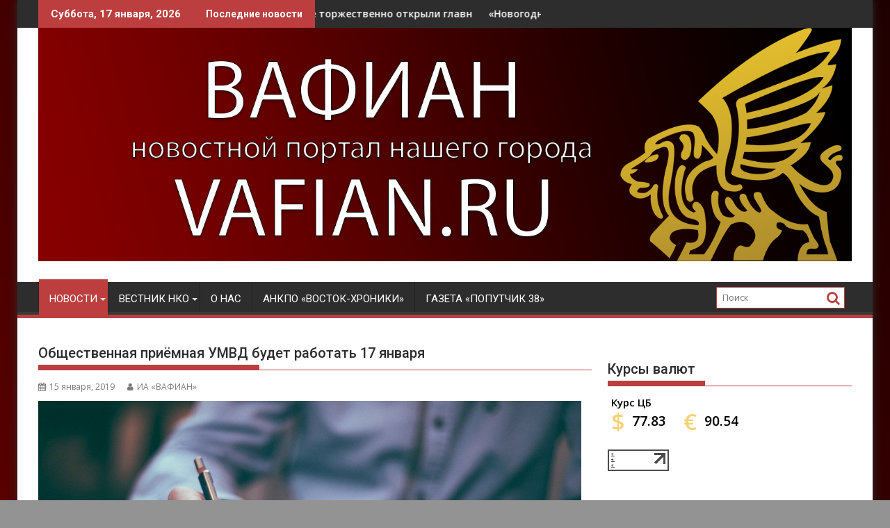

--- FILE ---
content_type: text/html; charset=UTF-8
request_url: http://vafian.ru/obshhestvennaya-priyomnaya-umvd-budet-rabotat-17-yanvarya/
body_size: 22725
content:
<!DOCTYPE html><html lang="ru-RU">
			<head>

				<meta charset="UTF-8">
		<meta name="viewport" content="width=device-width, initial-scale=1">
		<link rel="profile" href="http://gmpg.org/xfn/11">
		<link rel="pingback" href="http://vafian.ru/xmlrpc.php">
		<meta name='robots' content='index, follow, max-image-preview:large, max-snippet:-1, max-video-preview:-1' />

	<!-- This site is optimized with the Yoast SEO plugin v26.7 - https://yoast.com/wordpress/plugins/seo/ -->
	<title>Общественная приёмная УМВД будет работать 17 января - ВАФИАН</title>
	<meta name="description" content="На страницах портала ВАФИАН всегда можно узнать новости Ангарска, Иркутска, Шелехова, Усолья-Сибирского и других населённых пунктов Иркутской области." />
	<link rel="canonical" href="https://vafian.ru/obshhestvennaya-priyomnaya-umvd-budet-rabotat-17-yanvarya/" />
	<meta property="og:locale" content="ru_RU" />
	<meta property="og:type" content="article" />
	<meta property="og:title" content="Общественная приёмная УМВД будет работать 17 января - ВАФИАН" />
	<meta property="og:description" content="На страницах портала ВАФИАН всегда можно узнать новости Ангарска, Иркутска, Шелехова, Усолья-Сибирского и других населённых пунктов Иркутской области." />
	<meta property="og:url" content="https://vafian.ru/obshhestvennaya-priyomnaya-umvd-budet-rabotat-17-yanvarya/" />
	<meta property="og:site_name" content="ВАФИАН" />
	<meta property="article:publisher" content="https://www.facebook.com/%d0%9f%d0%be-%d1%81%d0%b5%d0%ba%d1%80%d0%b5%d1%82%d1%83-173764096865990/" />
	<meta property="article:published_time" content="2019-01-15T00:32:47+00:00" />
	<meta property="article:modified_time" content="2019-01-15T00:35:36+00:00" />
	<meta property="og:image" content="https://vafian.ru/wp-content/uploads/2018/11/writing.jpg" />
	<meta property="og:image:width" content="960" />
	<meta property="og:image:height" content="640" />
	<meta property="og:image:type" content="image/jpeg" />
	<meta name="author" content="ИА «ВАФИАН»" />
	<meta name="twitter:card" content="summary_large_image" />
	<meta name="twitter:creator" content="@vafian4" />
	<meta name="twitter:site" content="@vafian4" />
	<meta name="twitter:label1" content="Написано автором" />
	<meta name="twitter:data1" content="ИА «ВАФИАН»" />
	<!-- / Yoast SEO plugin. -->


<link rel='dns-prefetch' href='//fonts.googleapis.com' />
<link rel="alternate" title="oEmbed (JSON)" type="application/json+oembed" href="http://vafian.ru/wp-json/oembed/1.0/embed?url=http%3A%2F%2Fvafian.ru%2Fobshhestvennaya-priyomnaya-umvd-budet-rabotat-17-yanvarya%2F" />
<link rel="alternate" title="oEmbed (XML)" type="text/xml+oembed" href="http://vafian.ru/wp-json/oembed/1.0/embed?url=http%3A%2F%2Fvafian.ru%2Fobshhestvennaya-priyomnaya-umvd-budet-rabotat-17-yanvarya%2F&#038;format=xml" />
<style id='wp-img-auto-sizes-contain-inline-css' type='text/css'>
img:is([sizes=auto i],[sizes^="auto," i]){contain-intrinsic-size:3000px 1500px}
/*# sourceURL=wp-img-auto-sizes-contain-inline-css */
</style>
<style id='wp-emoji-styles-inline-css' type='text/css'>

	img.wp-smiley, img.emoji {
		display: inline !important;
		border: none !important;
		box-shadow: none !important;
		height: 1em !important;
		width: 1em !important;
		margin: 0 0.07em !important;
		vertical-align: -0.1em !important;
		background: none !important;
		padding: 0 !important;
	}
/*# sourceURL=wp-emoji-styles-inline-css */
</style>
<link rel='stylesheet' id='wp-block-library-css' href='http://vafian.ru/wp-includes/css/dist/block-library/style.min.css?ver=6.9' type='text/css' media='all' />
<link rel='stylesheet' id='wc-blocks-style-css' href='http://vafian.ru/wp-content/plugins/woocommerce/assets/client/blocks/wc-blocks.css?ver=wc-10.4.3' type='text/css' media='all' />
<style id='global-styles-inline-css' type='text/css'>
:root{--wp--preset--aspect-ratio--square: 1;--wp--preset--aspect-ratio--4-3: 4/3;--wp--preset--aspect-ratio--3-4: 3/4;--wp--preset--aspect-ratio--3-2: 3/2;--wp--preset--aspect-ratio--2-3: 2/3;--wp--preset--aspect-ratio--16-9: 16/9;--wp--preset--aspect-ratio--9-16: 9/16;--wp--preset--color--black: #000000;--wp--preset--color--cyan-bluish-gray: #abb8c3;--wp--preset--color--white: #ffffff;--wp--preset--color--pale-pink: #f78da7;--wp--preset--color--vivid-red: #cf2e2e;--wp--preset--color--luminous-vivid-orange: #ff6900;--wp--preset--color--luminous-vivid-amber: #fcb900;--wp--preset--color--light-green-cyan: #7bdcb5;--wp--preset--color--vivid-green-cyan: #00d084;--wp--preset--color--pale-cyan-blue: #8ed1fc;--wp--preset--color--vivid-cyan-blue: #0693e3;--wp--preset--color--vivid-purple: #9b51e0;--wp--preset--gradient--vivid-cyan-blue-to-vivid-purple: linear-gradient(135deg,rgb(6,147,227) 0%,rgb(155,81,224) 100%);--wp--preset--gradient--light-green-cyan-to-vivid-green-cyan: linear-gradient(135deg,rgb(122,220,180) 0%,rgb(0,208,130) 100%);--wp--preset--gradient--luminous-vivid-amber-to-luminous-vivid-orange: linear-gradient(135deg,rgb(252,185,0) 0%,rgb(255,105,0) 100%);--wp--preset--gradient--luminous-vivid-orange-to-vivid-red: linear-gradient(135deg,rgb(255,105,0) 0%,rgb(207,46,46) 100%);--wp--preset--gradient--very-light-gray-to-cyan-bluish-gray: linear-gradient(135deg,rgb(238,238,238) 0%,rgb(169,184,195) 100%);--wp--preset--gradient--cool-to-warm-spectrum: linear-gradient(135deg,rgb(74,234,220) 0%,rgb(151,120,209) 20%,rgb(207,42,186) 40%,rgb(238,44,130) 60%,rgb(251,105,98) 80%,rgb(254,248,76) 100%);--wp--preset--gradient--blush-light-purple: linear-gradient(135deg,rgb(255,206,236) 0%,rgb(152,150,240) 100%);--wp--preset--gradient--blush-bordeaux: linear-gradient(135deg,rgb(254,205,165) 0%,rgb(254,45,45) 50%,rgb(107,0,62) 100%);--wp--preset--gradient--luminous-dusk: linear-gradient(135deg,rgb(255,203,112) 0%,rgb(199,81,192) 50%,rgb(65,88,208) 100%);--wp--preset--gradient--pale-ocean: linear-gradient(135deg,rgb(255,245,203) 0%,rgb(182,227,212) 50%,rgb(51,167,181) 100%);--wp--preset--gradient--electric-grass: linear-gradient(135deg,rgb(202,248,128) 0%,rgb(113,206,126) 100%);--wp--preset--gradient--midnight: linear-gradient(135deg,rgb(2,3,129) 0%,rgb(40,116,252) 100%);--wp--preset--font-size--small: 13px;--wp--preset--font-size--medium: 20px;--wp--preset--font-size--large: 36px;--wp--preset--font-size--x-large: 42px;--wp--preset--spacing--20: 0.44rem;--wp--preset--spacing--30: 0.67rem;--wp--preset--spacing--40: 1rem;--wp--preset--spacing--50: 1.5rem;--wp--preset--spacing--60: 2.25rem;--wp--preset--spacing--70: 3.38rem;--wp--preset--spacing--80: 5.06rem;--wp--preset--shadow--natural: 6px 6px 9px rgba(0, 0, 0, 0.2);--wp--preset--shadow--deep: 12px 12px 50px rgba(0, 0, 0, 0.4);--wp--preset--shadow--sharp: 6px 6px 0px rgba(0, 0, 0, 0.2);--wp--preset--shadow--outlined: 6px 6px 0px -3px rgb(255, 255, 255), 6px 6px rgb(0, 0, 0);--wp--preset--shadow--crisp: 6px 6px 0px rgb(0, 0, 0);}:where(.is-layout-flex){gap: 0.5em;}:where(.is-layout-grid){gap: 0.5em;}body .is-layout-flex{display: flex;}.is-layout-flex{flex-wrap: wrap;align-items: center;}.is-layout-flex > :is(*, div){margin: 0;}body .is-layout-grid{display: grid;}.is-layout-grid > :is(*, div){margin: 0;}:where(.wp-block-columns.is-layout-flex){gap: 2em;}:where(.wp-block-columns.is-layout-grid){gap: 2em;}:where(.wp-block-post-template.is-layout-flex){gap: 1.25em;}:where(.wp-block-post-template.is-layout-grid){gap: 1.25em;}.has-black-color{color: var(--wp--preset--color--black) !important;}.has-cyan-bluish-gray-color{color: var(--wp--preset--color--cyan-bluish-gray) !important;}.has-white-color{color: var(--wp--preset--color--white) !important;}.has-pale-pink-color{color: var(--wp--preset--color--pale-pink) !important;}.has-vivid-red-color{color: var(--wp--preset--color--vivid-red) !important;}.has-luminous-vivid-orange-color{color: var(--wp--preset--color--luminous-vivid-orange) !important;}.has-luminous-vivid-amber-color{color: var(--wp--preset--color--luminous-vivid-amber) !important;}.has-light-green-cyan-color{color: var(--wp--preset--color--light-green-cyan) !important;}.has-vivid-green-cyan-color{color: var(--wp--preset--color--vivid-green-cyan) !important;}.has-pale-cyan-blue-color{color: var(--wp--preset--color--pale-cyan-blue) !important;}.has-vivid-cyan-blue-color{color: var(--wp--preset--color--vivid-cyan-blue) !important;}.has-vivid-purple-color{color: var(--wp--preset--color--vivid-purple) !important;}.has-black-background-color{background-color: var(--wp--preset--color--black) !important;}.has-cyan-bluish-gray-background-color{background-color: var(--wp--preset--color--cyan-bluish-gray) !important;}.has-white-background-color{background-color: var(--wp--preset--color--white) !important;}.has-pale-pink-background-color{background-color: var(--wp--preset--color--pale-pink) !important;}.has-vivid-red-background-color{background-color: var(--wp--preset--color--vivid-red) !important;}.has-luminous-vivid-orange-background-color{background-color: var(--wp--preset--color--luminous-vivid-orange) !important;}.has-luminous-vivid-amber-background-color{background-color: var(--wp--preset--color--luminous-vivid-amber) !important;}.has-light-green-cyan-background-color{background-color: var(--wp--preset--color--light-green-cyan) !important;}.has-vivid-green-cyan-background-color{background-color: var(--wp--preset--color--vivid-green-cyan) !important;}.has-pale-cyan-blue-background-color{background-color: var(--wp--preset--color--pale-cyan-blue) !important;}.has-vivid-cyan-blue-background-color{background-color: var(--wp--preset--color--vivid-cyan-blue) !important;}.has-vivid-purple-background-color{background-color: var(--wp--preset--color--vivid-purple) !important;}.has-black-border-color{border-color: var(--wp--preset--color--black) !important;}.has-cyan-bluish-gray-border-color{border-color: var(--wp--preset--color--cyan-bluish-gray) !important;}.has-white-border-color{border-color: var(--wp--preset--color--white) !important;}.has-pale-pink-border-color{border-color: var(--wp--preset--color--pale-pink) !important;}.has-vivid-red-border-color{border-color: var(--wp--preset--color--vivid-red) !important;}.has-luminous-vivid-orange-border-color{border-color: var(--wp--preset--color--luminous-vivid-orange) !important;}.has-luminous-vivid-amber-border-color{border-color: var(--wp--preset--color--luminous-vivid-amber) !important;}.has-light-green-cyan-border-color{border-color: var(--wp--preset--color--light-green-cyan) !important;}.has-vivid-green-cyan-border-color{border-color: var(--wp--preset--color--vivid-green-cyan) !important;}.has-pale-cyan-blue-border-color{border-color: var(--wp--preset--color--pale-cyan-blue) !important;}.has-vivid-cyan-blue-border-color{border-color: var(--wp--preset--color--vivid-cyan-blue) !important;}.has-vivid-purple-border-color{border-color: var(--wp--preset--color--vivid-purple) !important;}.has-vivid-cyan-blue-to-vivid-purple-gradient-background{background: var(--wp--preset--gradient--vivid-cyan-blue-to-vivid-purple) !important;}.has-light-green-cyan-to-vivid-green-cyan-gradient-background{background: var(--wp--preset--gradient--light-green-cyan-to-vivid-green-cyan) !important;}.has-luminous-vivid-amber-to-luminous-vivid-orange-gradient-background{background: var(--wp--preset--gradient--luminous-vivid-amber-to-luminous-vivid-orange) !important;}.has-luminous-vivid-orange-to-vivid-red-gradient-background{background: var(--wp--preset--gradient--luminous-vivid-orange-to-vivid-red) !important;}.has-very-light-gray-to-cyan-bluish-gray-gradient-background{background: var(--wp--preset--gradient--very-light-gray-to-cyan-bluish-gray) !important;}.has-cool-to-warm-spectrum-gradient-background{background: var(--wp--preset--gradient--cool-to-warm-spectrum) !important;}.has-blush-light-purple-gradient-background{background: var(--wp--preset--gradient--blush-light-purple) !important;}.has-blush-bordeaux-gradient-background{background: var(--wp--preset--gradient--blush-bordeaux) !important;}.has-luminous-dusk-gradient-background{background: var(--wp--preset--gradient--luminous-dusk) !important;}.has-pale-ocean-gradient-background{background: var(--wp--preset--gradient--pale-ocean) !important;}.has-electric-grass-gradient-background{background: var(--wp--preset--gradient--electric-grass) !important;}.has-midnight-gradient-background{background: var(--wp--preset--gradient--midnight) !important;}.has-small-font-size{font-size: var(--wp--preset--font-size--small) !important;}.has-medium-font-size{font-size: var(--wp--preset--font-size--medium) !important;}.has-large-font-size{font-size: var(--wp--preset--font-size--large) !important;}.has-x-large-font-size{font-size: var(--wp--preset--font-size--x-large) !important;}
/*# sourceURL=global-styles-inline-css */
</style>

<style id='classic-theme-styles-inline-css' type='text/css'>
/*! This file is auto-generated */
.wp-block-button__link{color:#fff;background-color:#32373c;border-radius:9999px;box-shadow:none;text-decoration:none;padding:calc(.667em + 2px) calc(1.333em + 2px);font-size:1.125em}.wp-block-file__button{background:#32373c;color:#fff;text-decoration:none}
/*# sourceURL=/wp-includes/css/classic-themes.min.css */
</style>
<link rel='stylesheet' id='fontawesome-css' href='http://vafian.ru/wp-content/plugins/gutentor/assets/library/fontawesome/css/all.min.css?ver=5.12.0' type='text/css' media='all' />
<link rel='stylesheet' id='wpness-grid-css' href='http://vafian.ru/wp-content/plugins/gutentor/assets/library/wpness-grid/wpness-grid.css?ver=1.0.0' type='text/css' media='all' />
<link rel='stylesheet' id='animate-css' href='http://vafian.ru/wp-content/plugins/gutentor/assets/library/animatecss/animate.min.css?ver=3.7.2' type='text/css' media='all' />
<link rel='stylesheet' id='wp-components-css' href='http://vafian.ru/wp-includes/css/dist/components/style.min.css?ver=6.9' type='text/css' media='all' />
<link rel='stylesheet' id='wp-preferences-css' href='http://vafian.ru/wp-includes/css/dist/preferences/style.min.css?ver=6.9' type='text/css' media='all' />
<link rel='stylesheet' id='wp-block-editor-css' href='http://vafian.ru/wp-includes/css/dist/block-editor/style.min.css?ver=6.9' type='text/css' media='all' />
<link rel='stylesheet' id='wp-reusable-blocks-css' href='http://vafian.ru/wp-includes/css/dist/reusable-blocks/style.min.css?ver=6.9' type='text/css' media='all' />
<link rel='stylesheet' id='wp-patterns-css' href='http://vafian.ru/wp-includes/css/dist/patterns/style.min.css?ver=6.9' type='text/css' media='all' />
<link rel='stylesheet' id='wp-editor-css' href='http://vafian.ru/wp-includes/css/dist/editor/style.min.css?ver=6.9' type='text/css' media='all' />
<link rel='stylesheet' id='gutentor-css' href='http://vafian.ru/wp-content/plugins/gutentor/dist/blocks.style.build.css?ver=3.5.4' type='text/css' media='all' />
<link rel='stylesheet' id='contact-form-7-css' href='http://vafian.ru/wp-content/plugins/contact-form-7/includes/css/styles.css?ver=6.1.4' type='text/css' media='all' />
<link rel='stylesheet' id='import-from-yml-css' href='http://vafian.ru/wp-content/plugins/import-from-yml/public/css/ipytw-public.css?ver=4.1.0' type='text/css' media='all' />
<link rel='stylesheet' id='realkit_modals-css' href='http://vafian.ru/wp-content/plugins/real-kit/mod/modals/css/site.css?ver=6.9' type='text/css' media='all' />
<link rel='stylesheet' id='russian-currency-css' href='http://vafian.ru/wp-content/plugins/russian-currency/russian-currency.css?ver=6.9' type='text/css' media='all' />
<link rel='stylesheet' id='woocommerce-layout-css' href='http://vafian.ru/wp-content/plugins/woocommerce/assets/css/woocommerce-layout.css?ver=10.4.3' type='text/css' media='all' />
<link rel='stylesheet' id='woocommerce-smallscreen-css' href='http://vafian.ru/wp-content/plugins/woocommerce/assets/css/woocommerce-smallscreen.css?ver=10.4.3' type='text/css' media='only screen and (max-width: 768px)' />
<link rel='stylesheet' id='woocommerce-general-css' href='http://vafian.ru/wp-content/plugins/woocommerce/assets/css/woocommerce.css?ver=10.4.3' type='text/css' media='all' />
<style id='woocommerce-inline-inline-css' type='text/css'>
.woocommerce form .form-row .required { visibility: visible; }
/*# sourceURL=woocommerce-inline-inline-css */
</style>
<link rel='stylesheet' id='yml-for-yandex-market-css' href='http://vafian.ru/wp-content/plugins/yml-for-yandex-market/public/css/y4ym-public.css?ver=5.0.26' type='text/css' media='all' />
<link rel='stylesheet' id='brpv_style-css' href='http://vafian.ru/wp-content/plugins/best-rating-pageviews/css/brpv-rating.css' type='text/css' media='all' />
<link rel='stylesheet' id='jquery-bxslider-css' href='http://vafian.ru/wp-content/themes/supermag/assets/library/bxslider/css/jquery.bxslider.min.css?ver=4.2.5' type='text/css' media='all' />
<link crossorigin="anonymous" rel='stylesheet' id='supermag-googleapis-css' href='//fonts.googleapis.com/css?family=Open+Sans%3A600%2C400%7CRoboto%3A300italic%2C400%2C500%2C700&#038;ver=1.0.1' type='text/css' media='all' />
<link rel='stylesheet' id='font-awesome-css' href='http://vafian.ru/wp-content/themes/supermag/assets/library/Font-Awesome/css/font-awesome.min.css?ver=4.7.0' type='text/css' media='all' />
<link rel='stylesheet' id='supermag-style-css' href='http://vafian.ru/wp-content/themes/supermag/style.css?ver=1.4.9' type='text/css' media='all' />
<style id='supermag-style-inline-css' type='text/css'>

            mark,
            .comment-form .form-submit input,
            .read-more,
            .bn-title,
            .home-icon.front_page_on,
            .header-wrapper .menu li:hover > a,
            .header-wrapper .menu > li.current-menu-item a,
            .header-wrapper .menu > li.current-menu-parent a,
            .header-wrapper .menu > li.current_page_parent a,
            .header-wrapper .menu > li.current_page_ancestor a,
            .header-wrapper .menu > li.current-menu-item > a:before,
            .header-wrapper .menu > li.current-menu-parent > a:before,
            .header-wrapper .menu > li.current_page_parent > a:before,
            .header-wrapper .menu > li.current_page_ancestor > a:before,
            .header-wrapper .main-navigation ul ul.sub-menu li:hover > a,
            .header-wrapper .main-navigation ul ul.children li:hover > a,
            .slider-section .cat-links a,
            .featured-desc .below-entry-meta .cat-links a,
            #calendar_wrap #wp-calendar #today,
            #calendar_wrap #wp-calendar #today a,
            .wpcf7-form input.wpcf7-submit:hover,
            .breadcrumb{
                background: #bc3e3e;
            }
        
            a:hover,
            .screen-reader-text:focus,
            .bn-content a:hover,
            .socials a:hover,
            .site-title a,
            .search-block input#menu-search,
            .widget_search input#s,
            .search-block #searchsubmit,
            .widget_search #searchsubmit,
            .footer-sidebar .featured-desc .above-entry-meta a:hover,
            .slider-section .slide-title:hover,
            .besides-slider .post-title a:hover,
            .slider-feature-wrap a:hover,
            .slider-section .bx-controls-direction a,
            .besides-slider .beside-post:hover .beside-caption,
            .besides-slider .beside-post:hover .beside-caption a:hover,
            .featured-desc .above-entry-meta span:hover,
            .posted-on a:hover,
            .cat-links a:hover,
            .comments-link a:hover,
            .edit-link a:hover,
            .tags-links a:hover,
            .byline a:hover,
            .nav-links a:hover,
            #supermag-breadcrumbs a:hover,
            .wpcf7-form input.wpcf7-submit,
             .woocommerce nav.woocommerce-pagination ul li a:focus, 
             .woocommerce nav.woocommerce-pagination ul li a:hover, 
             .woocommerce nav.woocommerce-pagination ul li span.current{
                color: #bc3e3e;
            }
            .search-block input#menu-search,
            .widget_search input#s,
            .tagcloud a{
                border: 1px solid #bc3e3e;
            }
            .footer-wrapper .border,
            .nav-links .nav-previous a:hover,
            .nav-links .nav-next a:hover{
                border-top: 1px solid #bc3e3e;
            }
             .besides-slider .beside-post{
                border-bottom: 3px solid #bc3e3e;
            }
            .widget-title,
            .footer-wrapper,
            .page-header .page-title,
            .single .entry-header .entry-title,
            .page .entry-header .entry-title{
                border-bottom: 1px solid #bc3e3e;
            }
            .widget-title:before,
            .page-header .page-title:before,
            .single .entry-header .entry-title:before,
            .page .entry-header .entry-title:before {
                border-bottom: 7px solid #bc3e3e;
            }
           .wpcf7-form input.wpcf7-submit,
            article.post.sticky{
                border: 2px solid #bc3e3e;
            }
           .breadcrumb::after {
                border-left: 5px solid #bc3e3e;
            }
           .rtl .breadcrumb::after {
                border-right: 5px solid #bc3e3e;
                border-left:medium none;
            }
           .header-wrapper #site-navigation{
                border-bottom: 5px solid #bc3e3e;
            }
           @media screen and (max-width:992px){
                .slicknav_btn.slicknav_open{
                    border: 1px solid #bc3e3e;
                }
                 .header-wrapper .main-navigation ul ul.sub-menu li:hover > a,
                 .header-wrapper .main-navigation ul ul.children li:hover > a
                 {
                         background: #2d2d2d;
                 }
                .slicknav_btn.slicknav_open:before{
                    background: #bc3e3e;
                    box-shadow: 0 6px 0 0 #bc3e3e, 0 12px 0 0 #bc3e3e;
                }
                .slicknav_nav li:hover > a,
                .slicknav_nav li.current-menu-ancestor a,
                .slicknav_nav li.current-menu-item  > a,
                .slicknav_nav li.current_page_item a,
                .slicknav_nav li.current_page_item .slicknav_item span,
                .slicknav_nav li .slicknav_item:hover a{
                    color: #bc3e3e;
                }
            }
                    .cat-links .at-cat-item-2{
                    background: #42aeed!important;
                    color : #fff!important;
                    }
                    
                    .at-cat-color-wrap-2 .widget-title::before,
                    body.category-2 .page-header .page-title::before
                    {
                     border-bottom: 7px solid #42aeed;
                    }
                    
                    .at-cat-color-wrap-2 .widget-title,
                     body.category-2 .page-header .page-title
                    {
                     border-bottom: 1px solid #42aeed;
                    }
                    .cat-links .at-cat-item-2:hover{
                    background: #2d2d2d!important;
                    color : #fff!important;
                    }
                    
                    .cat-links .at-cat-item-5{
                    background: #dd3333!important;
                    color : #fff!important;
                    }
                    
                    .at-cat-color-wrap-5 .widget-title::before,
                    body.category-5 .page-header .page-title::before
                    {
                     border-bottom: 7px solid #dd3333;
                    }
                    
                    .at-cat-color-wrap-5 .widget-title,
                     body.category-5 .page-header .page-title
                    {
                     border-bottom: 1px solid #dd3333;
                    }
                    .cat-links .at-cat-item-5:hover{
                    background: #2d2d2d!important;
                    color : #fff!important;
                    }
                    
                    .cat-links .at-cat-item-21{
                    background: #4b53ed!important;
                    color : #fff!important;
                    }
                    
                    .at-cat-color-wrap-21 .widget-title::before,
                    body.category-21 .page-header .page-title::before
                    {
                     border-bottom: 7px solid #4b53ed;
                    }
                    
                    .at-cat-color-wrap-21 .widget-title,
                     body.category-21 .page-header .page-title
                    {
                     border-bottom: 1px solid #4b53ed;
                    }
                    .cat-links .at-cat-item-21:hover{
                    background: #2d2d2d!important;
                    color : #fff!important;
                    }
                    
                    .cat-links .at-cat-item-41{
                    background: #4c9e31!important;
                    color : #fff!important;
                    }
                    
                    .at-cat-color-wrap-41 .widget-title::before,
                    body.category-41 .page-header .page-title::before
                    {
                     border-bottom: 7px solid #4c9e31;
                    }
                    
                    .at-cat-color-wrap-41 .widget-title,
                     body.category-41 .page-header .page-title
                    {
                     border-bottom: 1px solid #4c9e31;
                    }
                    .cat-links .at-cat-item-41:hover{
                    background: #2d2d2d!important;
                    color : #fff!important;
                    }
                    
                    .cat-links .at-cat-item-45{
                    background: #8224e3!important;
                    color : #fff!important;
                    }
                    
                    .at-cat-color-wrap-45 .widget-title::before,
                    body.category-45 .page-header .page-title::before
                    {
                     border-bottom: 7px solid #8224e3;
                    }
                    
                    .at-cat-color-wrap-45 .widget-title,
                     body.category-45 .page-header .page-title
                    {
                     border-bottom: 1px solid #8224e3;
                    }
                    .cat-links .at-cat-item-45:hover{
                    background: #2d2d2d!important;
                    color : #fff!important;
                    }
                    
                    .cat-links .at-cat-item-126{
                    background: #bc3e3e!important;
                    color : #fff!important;
                    }
                    
                    .cat-links .at-cat-item-126:hover{
                    background: #2d2d2d!important;
                    color : #fff!important;
                    }
                    
                    .cat-links .at-cat-item-1146{
                    background: #bc3e3e!important;
                    color : #fff!important;
                    }
                    
                    .cat-links .at-cat-item-1146:hover{
                    background: #2d2d2d!important;
                    color : #fff!important;
                    }
                    
                    .cat-links .at-cat-item-1229{
                    background: #bc3e3e!important;
                    color : #fff!important;
                    }
                    
                    .cat-links .at-cat-item-1229:hover{
                    background: #2d2d2d!important;
                    color : #fff!important;
                    }
                    
                    .cat-links .at-cat-item-1513{
                    background: #bc3e3e!important;
                    color : #fff!important;
                    }
                    
                    .cat-links .at-cat-item-1513:hover{
                    background: #2d2d2d!important;
                    color : #fff!important;
                    }
                    
                    .cat-links .at-cat-item-1871{
                    background: #bc3e3e!important;
                    color : #fff!important;
                    }
                    
                    .cat-links .at-cat-item-1871:hover{
                    background: #2d2d2d!important;
                    color : #fff!important;
                    }
                    
                    .cat-links .at-cat-item-2049{
                    background: #bc3e3e!important;
                    color : #fff!important;
                    }
                    
                    .cat-links .at-cat-item-2049:hover{
                    background: #2d2d2d!important;
                    color : #fff!important;
                    }
                    
                    .cat-links .at-cat-item-2124{
                    background: #bc3e3e!important;
                    color : #fff!important;
                    }
                    
                    .cat-links .at-cat-item-2124:hover{
                    background: #2d2d2d!important;
                    color : #fff!important;
                    }
                    
                    .cat-links .at-cat-item-2377{
                    background: #bc3e3e!important;
                    color : #fff!important;
                    }
                    
                    .cat-links .at-cat-item-2377:hover{
                    background: #2d2d2d!important;
                    color : #fff!important;
                    }
                    
                    .cat-links .at-cat-item-3098{
                    background: #bc3e3e!important;
                    color : #fff!important;
                    }
                    
                    .cat-links .at-cat-item-3098:hover{
                    background: #2d2d2d!important;
                    color : #fff!important;
                    }
                    
/*# sourceURL=supermag-style-inline-css */
</style>
<link rel='stylesheet' id='supermag-block-front-styles-css' href='http://vafian.ru/wp-content/themes/supermag/acmethemes/gutenberg/gutenberg-front.css?ver=1.0' type='text/css' media='all' />
<link rel='stylesheet' id='__EPYT__style-css' href='http://vafian.ru/wp-content/plugins/youtube-embed-plus/styles/ytprefs.min.css?ver=14.2.4' type='text/css' media='all' />
<style id='__EPYT__style-inline-css' type='text/css'>

                .epyt-gallery-thumb {
                        width: 33.333%;
                }
                
/*# sourceURL=__EPYT__style-inline-css */
</style>
            <style type="text/css">
                .scrollup-button {
                    display: none;
                    position: fixed;
                    z-index: 1000;
                    padding: 8px;
                    cursor: pointer;
                    bottom: 20px;
                    right: 20px;
                    background-color: #494949;
                    border-radius: 0;
                    -webkit-animation: display 0.5s;
                    animation: display 0.5s;
                }

                .scrollup-button .scrollup-svg-icon {
                    display: block;
                    overflow: hidden;
                    fill: #ffffff;
                }

                .scrollup-button:hover {
                    background-color: #494949;
                }

                .scrollup-button:hover .scrollup-svg-icon {
                    fill: #ffffff;
                }
            </style>
			<script type="text/javascript" src="http://vafian.ru/wp-includes/js/jquery/jquery.min.js?ver=3.7.1" id="jquery-core-js"></script>
<script type="text/javascript" src="http://vafian.ru/wp-includes/js/jquery/jquery-migrate.min.js?ver=3.4.1" id="jquery-migrate-js"></script>
<script type="text/javascript" src="http://vafian.ru/wp-content/plugins/import-from-yml/public/js/ipytw-public.js?ver=4.1.0" id="import-from-yml-js"></script>
<script type="text/javascript" src="http://vafian.ru/wp-content/plugins/real-kit/mod/modals/js/site.js?ver=6.9" id="realkit_modals-js"></script>
<script type="text/javascript" src="http://vafian.ru/wp-content/plugins/woocommerce/assets/js/jquery-blockui/jquery.blockUI.min.js?ver=2.7.0-wc.10.4.3" id="wc-jquery-blockui-js" defer="defer" data-wp-strategy="defer"></script>
<script type="text/javascript" id="wc-add-to-cart-js-extra">
/* <![CDATA[ */
var wc_add_to_cart_params = {"ajax_url":"/wp-admin/admin-ajax.php","wc_ajax_url":"/?wc-ajax=%%endpoint%%","i18n_view_cart":"\u041f\u0440\u043e\u0441\u043c\u043e\u0442\u0440 \u043a\u043e\u0440\u0437\u0438\u043d\u044b","cart_url":"http://vafian.ru/cart/","is_cart":"","cart_redirect_after_add":"no"};
//# sourceURL=wc-add-to-cart-js-extra
/* ]]> */
</script>
<script type="text/javascript" src="http://vafian.ru/wp-content/plugins/woocommerce/assets/js/frontend/add-to-cart.min.js?ver=10.4.3" id="wc-add-to-cart-js" defer="defer" data-wp-strategy="defer"></script>
<script type="text/javascript" src="http://vafian.ru/wp-content/plugins/woocommerce/assets/js/js-cookie/js.cookie.min.js?ver=2.1.4-wc.10.4.3" id="wc-js-cookie-js" defer="defer" data-wp-strategy="defer"></script>
<script type="text/javascript" id="woocommerce-js-extra">
/* <![CDATA[ */
var woocommerce_params = {"ajax_url":"/wp-admin/admin-ajax.php","wc_ajax_url":"/?wc-ajax=%%endpoint%%","i18n_password_show":"\u041f\u043e\u043a\u0430\u0437\u0430\u0442\u044c \u043f\u0430\u0440\u043e\u043b\u044c","i18n_password_hide":"\u0421\u043a\u0440\u044b\u0442\u044c \u043f\u0430\u0440\u043e\u043b\u044c"};
//# sourceURL=woocommerce-js-extra
/* ]]> */
</script>
<script type="text/javascript" src="http://vafian.ru/wp-content/plugins/woocommerce/assets/js/frontend/woocommerce.min.js?ver=10.4.3" id="woocommerce-js" defer="defer" data-wp-strategy="defer"></script>
<script type="text/javascript" src="http://vafian.ru/wp-content/plugins/yml-for-yandex-market/public/js/y4ym-public.js?ver=5.0.26" id="yml-for-yandex-market-js"></script>
<script type="text/javascript" id="__ytprefs__-js-extra">
/* <![CDATA[ */
var _EPYT_ = {"ajaxurl":"http://vafian.ru/wp-admin/admin-ajax.php","security":"88d0605cc9","gallery_scrolloffset":"20","eppathtoscripts":"http://vafian.ru/wp-content/plugins/youtube-embed-plus/scripts/","eppath":"http://vafian.ru/wp-content/plugins/youtube-embed-plus/","epresponsiveselector":"[\"iframe.__youtube_prefs_widget__\"]","epdovol":"1","version":"14.2.4","evselector":"iframe.__youtube_prefs__[src], iframe[src*=\"youtube.com/embed/\"], iframe[src*=\"youtube-nocookie.com/embed/\"]","ajax_compat":"","maxres_facade":"eager","ytapi_load":"light","pause_others":"","stopMobileBuffer":"1","facade_mode":"","not_live_on_channel":""};
//# sourceURL=__ytprefs__-js-extra
/* ]]> */
</script>
<script type="text/javascript" src="http://vafian.ru/wp-content/plugins/youtube-embed-plus/scripts/ytprefs.min.js?ver=14.2.4" id="__ytprefs__-js"></script>
<link rel="https://api.w.org/" href="http://vafian.ru/wp-json/" /><link rel="alternate" title="JSON" type="application/json" href="http://vafian.ru/wp-json/wp/v2/posts/3897" /><link rel="EditURI" type="application/rsd+xml" title="RSD" href="http://vafian.ru/xmlrpc.php?rsd" />
<meta name="generator" content="WordPress 6.9" />
<meta name="generator" content="WooCommerce 10.4.3" />
<link rel='shortlink' href='http://vafian.ru/?p=3897' />

                <script>
                    document.documentElement.classList.add("leyka-js");
                </script>
                <style>
                    :root {
                        --color-main: 		#1db318;
                        --color-main-dark: 	#1aa316;
                        --color-main-light: #acebaa;
                    }
                </style>

                            <script type="text/javascript"><!--
                                function powerpress_pinw(pinw_url){window.open(pinw_url, 'PowerPressPlayer','toolbar=0,status=0,resizable=1,width=460,height=320');	return false;}
                //-->

                // tabnab protection
                window.addEventListener('load', function () {
                    // make all links have rel="noopener noreferrer"
                    document.querySelectorAll('a[target="_blank"]').forEach(link => {
                        link.setAttribute('rel', 'noopener noreferrer');
                    });
                });
            </script>
            

<!-- This site is optimized with the Schema plugin v1.7.9.6 - https://schema.press -->
<script type="application/ld+json">[{"@context":"http:\/\/schema.org\/","@type":"WPHeader","url":"http:\/\/vafian.ru\/obshhestvennaya-priyomnaya-umvd-budet-rabotat-17-yanvarya\/","headline":"Общественная приёмная УМВД будет работать 17 января","description":"В четверг, 17 января, в кабинете 217 УМВД России по Ангарскому городскому округу будет работать Общественная приёмная. Вопросы..."},{"@context":"http:\/\/schema.org\/","@type":"WPFooter","url":"http:\/\/vafian.ru\/obshhestvennaya-priyomnaya-umvd-budet-rabotat-17-yanvarya\/","headline":"Общественная приёмная УМВД будет работать 17 января","description":"В четверг, 17 января, в кабинете 217 УМВД России по Ангарскому городскому округу будет работать Общественная приёмная. Вопросы...","copyrightYear":"2019"}]</script>



<!-- This site is optimized with the Schema plugin v1.7.9.6 - https://schema.press -->
<script type="application/ld+json">{"@context":"https:\/\/schema.org\/","@type":"BlogPosting","mainEntityOfPage":{"@type":"WebPage","@id":"https:\/\/vafian.ru\/obshhestvennaya-priyomnaya-umvd-budet-rabotat-17-yanvarya\/"},"url":"https:\/\/vafian.ru\/obshhestvennaya-priyomnaya-umvd-budet-rabotat-17-yanvarya\/","headline":"Общественная приёмная УМВД будет работать 17 января","datePublished":"2019-01-15T08:32:47+08:00","dateModified":"2019-01-15T08:35:36+08:00","publisher":{"@type":"Organization","@id":"https:\/\/vafian.ru\/#organization","name":"ВАФИАН","logo":{"@type":"ImageObject","url":"https:\/\/vafian.ru\/wp-content\/uploads\/2019\/10\/logo_1600x460.png","width":600,"height":60}},"image":{"@type":"ImageObject","url":"https:\/\/vafian.ru\/wp-content\/uploads\/2018\/11\/writing.jpg","width":960,"height":640},"articleSection":"Новости","keywords":"ангарск, общественный совет УМВД России Ангарск, Полиция, приём граждан","description":"В четверг, 17 января, в кабинете 217 УМВД России по Ангарскому городскому округу будет работать Общественная приёмная. Вопросы жителей, связанные с деятельностью полиции, будут рассматривать члены Общественного совета при УМВД России по АГО. Время приёма с 14.30 до 17.00 часов. Предварительная запись по тел.: 8 (3955) 692-707 и 8","author":{"@type":"Person","name":"ИА «ВАФИАН»","url":"https:\/\/vafian.ru\/author\/wpadm\/","image":{"@type":"ImageObject","url":"https:\/\/secure.gravatar.com\/avatar\/29a883536e433f6f3e84736afc256c6bb2ca1e4bfe9799089acb3b364f7bd0d7?s=96&d=mm&r=g","height":96,"width":96}}}</script>

<style>.brpv_raiting:not(.hover_disabled) .brpv_raiting_icon:hover ~ .brpv_raiting_icon use, .brpv_raiting:not(.hover_disabled) .brpv_raiting_icon:hover use {fill: #ff5500;}</style>	<noscript><style>.woocommerce-product-gallery{ opacity: 1 !important; }</style></noscript>
	<!-- Yandex.Metrika counter by Yandex Metrica Plugin -->
<script type="text/javascript" >
    (function(m,e,t,r,i,k,a){m[i]=m[i]||function(){(m[i].a=m[i].a||[]).push(arguments)};
        m[i].l=1*new Date();k=e.createElement(t),a=e.getElementsByTagName(t)[0],k.async=1,k.src=r,a.parentNode.insertBefore(k,a)})
    (window, document, "script", "https://mc.yandex.ru/metrika/watch.js", "ym");

    ym(48832886, "init", {
        id:48832886,
        clickmap:true,
        trackLinks:true,
        accurateTrackBounce:false,
        webvisor:true,
	        });
</script>
<noscript><div><img src="https://mc.yandex.ru/watch/48832886" style="position:absolute; left:-9999px;" alt="" /></div></noscript>
<!-- /Yandex.Metrika counter -->
<style type="text/css" id="custom-background-css">
body.custom-background { background-color: #939393; background-image: url("http://vafian.ru/wp-content/uploads/2018/11/fon.png"); background-position: left top; background-size: cover; background-repeat: repeat; background-attachment: scroll; }
</style>
	

<!-- This site is optimized with the Schema plugin v1.7.9.6 - https://schema.press -->
<script type="application/ld+json">{
    "@context": "http://schema.org",
    "@type": "BreadcrumbList",
    "itemListElement": [
        {
            "@type": "ListItem",
            "position": 1,
            "item": {
                "@id": "http://vafian.ru",
                "name": "Home"
            }
        },
        {
            "@type": "ListItem",
            "position": 2,
            "item": {
                "@id": "http://vafian.ru/obshhestvennaya-priyomnaya-umvd-budet-rabotat-17-yanvarya/",
                "name": "\u041e\u0431\u0449\u0435\u0441\u0442\u0432\u0435\u043d\u043d\u0430\u044f \u043f\u0440\u0438\u0451\u043c\u043d\u0430\u044f \u0423\u041c\u0412\u0414 \u0431\u0443\u0434\u0435\u0442 \u0440\u0430\u0431\u043e\u0442\u0430\u0442\u044c 17 \u044f\u043d\u0432\u0430\u0440\u044f",
                "image": "http://vafian.ru/wp-content/uploads/2018/11/writing.jpg"
            }
        }
    ]
}</script>

<link rel="amphtml" href="http://vafian.ru/obshhestvennaya-priyomnaya-umvd-budet-rabotat-17-yanvarya/amp/"><link rel="icon" href="http://vafian.ru/wp-content/uploads/2018/11/cropped-logo_512-32x32.png" sizes="32x32" />
<link rel="icon" href="http://vafian.ru/wp-content/uploads/2018/11/cropped-logo_512-192x192.png" sizes="192x192" />
<link rel="apple-touch-icon" href="http://vafian.ru/wp-content/uploads/2018/11/cropped-logo_512-180x180.png" />
<meta name="msapplication-TileImage" content="http://vafian.ru/wp-content/uploads/2018/11/cropped-logo_512-270x270.png" />

	<link rel='stylesheet' id='gutentor-woo-css' href='http://vafian.ru/wp-content/plugins/gutentor/dist/gutentor-woocommerce.css?ver=3.5.4' type='text/css' media='all' />
</head>
<body class="wp-singular post-template-default single single-post postid-3897 single-format-standard custom-background wp-custom-logo wp-theme-supermag theme-supermag gutentor-active woocommerce-no-js boxed-layout supermag-enable-box-shadow single-large-image center-logo-below-ainfo right-sidebar at-sticky-sidebar group-blog">

		<div id="page" class="hfeed site">
				<a class="skip-link screen-reader-text" href="#content" title="link">Перейти к содержимому</a>
				<header id="masthead" class="site-header" role="banner">
			<div class="top-header-section clearfix">
				<div class="wrapper">
					 <div class="header-latest-posts float-left bn-title">Суббота, 17 января, 2026</div>							<div class="header-latest-posts bn-wrapper float-left">
								<div class="bn-title">
									Последние новости								</div>
								<ul class="bn">
																			<li class="bn-content">
											<a href="http://vafian.ru/shelexovskie-shkolniki-mogut-vyigrat-igrovuyu-pristavku-smart-chasy-i-drugie-cennye-prizy-za-uspexi-v-olimpiade-13-j-element-alximiya-budushhego/" title="Шелеховские школьники могут выиграть игровую приставку, смарт-часы и другие ценные призы за успехи в олимпиаде «13-й элемент. ALхимия будущего»">
												Шелеховские школьники могут выиграть игровую приставку, смарт-часы и другие ценные призы за успехи в олимпиаде «13-й элемент. ALхимия будущего»											</a>
										</li>
																			<li class="bn-content">
											<a href="http://vafian.ru/v-shelexove-torzhestvenno-otkryli-glavnuyu-gorodskuyu-elku/" title="В Шелехове торжественно открыли главную городскую елку">
												В Шелехове торжественно открыли главную городскую елку											</a>
										</li>
																			<li class="bn-content">
											<a href="http://vafian.ru/novogodnij-marafon-rusala-i-en-1000-volontyorov-pomogli-130-socialnym-uchrezhdeniyam-po-vsej-strane/" title="«Новогодний марафон» РУСАЛа и Эн+: 1000 волонтёров помогли 130 социальным учреждениям по всей стране">
												«Новогодний марафон» РУСАЛа и Эн+: 1000 волонтёров помогли 130 социальным учреждениям по всей стране											</a>
										</li>
																			<li class="bn-content">
											<a href="http://vafian.ru/pochta-rossii-v-novogodnie-prazdniki-perejdyot-na-specialnyj-grafik-raboty/" title="Почта России в новогодние праздники перейдёт на специальный график работы">
												Почта России в новогодние праздники перейдёт на специальный график работы											</a>
										</li>
																			<li class="bn-content">
											<a href="http://vafian.ru/raspisanie-avtobusov-v-angarske-na-novogodnie-prazdniki-2026-goda/" title="Расписание автобусов в Ангарске на новогодние праздники 2026 года">
												Расписание автобусов в Ангарске на новогодние праздники 2026 года											</a>
										</li>
																	</ul>
							</div> <!-- .header-latest-posts -->
												<div class="right-header float-right">
											</div>
				</div>
			</div><!-- .top-header-section -->
			<div class="header-wrapper clearfix">
				<div class="header-container">
					<div id="wp-custom-header" class="wp-custom-header"><div class="wrapper header-image-wrap"><a  href="http://vafian.ru" title="ВАФИАН" rel="home"><img src="http://vafian.ru/wp-content/uploads/2018/11/logo_1600x460.png" width="1600" height="460" alt="" srcset="http://vafian.ru/wp-content/uploads/2018/11/logo_1600x460.png 1600w, http://vafian.ru/wp-content/uploads/2018/11/logo_1600x460-660x190.png 660w, http://vafian.ru/wp-content/uploads/2018/11/logo_1600x460-768x221.png 768w, http://vafian.ru/wp-content/uploads/2018/11/logo_1600x460-840x242.png 840w" sizes="(max-width: 1600px) 100vw, 1600px" decoding="async" fetchpriority="high" /> </a></div></div>					<div class="wrapper">
						<div class="site-branding clearfix">
														<div class="clearfix"></div>
						</div>
					</div>
										<nav id="site-navigation" class="main-navigation  clearfix" role="navigation">
						<div class="header-main-menu wrapper clearfix">
							<div class="acmethemes-nav"><ul id="menu-menyu" class="menu"><li id="menu-item-3869" class="menu-item menu-item-type-taxonomy menu-item-object-category current-post-ancestor current-menu-parent current-post-parent menu-item-has-children menu-item-3869"><a href="http://vafian.ru/category/novosti/">Новости</a>
<ul class="sub-menu">
	<li id="menu-item-62" class="menu-item menu-item-type-taxonomy menu-item-object-category current-post-ancestor current-menu-parent current-post-parent menu-item-62"><a href="http://vafian.ru/category/obchestvo/">Общество</a></li>
	<li id="menu-item-63" class="menu-item menu-item-type-taxonomy menu-item-object-category menu-item-63"><a href="http://vafian.ru/category/proisshestviya/">Происшествия</a></li>
	<li id="menu-item-94" class="menu-item menu-item-type-taxonomy menu-item-object-category menu-item-94"><a href="http://vafian.ru/category/sport/">Спорт</a></li>
	<li id="menu-item-95" class="menu-item menu-item-type-taxonomy menu-item-object-category menu-item-95"><a href="http://vafian.ru/category/kultura/">Культура</a></li>
	<li id="menu-item-4722" class="menu-item menu-item-type-taxonomy menu-item-object-category menu-item-4722"><a href="http://vafian.ru/category/zdorove/">Здоровье</a></li>
	<li id="menu-item-5272" class="menu-item menu-item-type-taxonomy menu-item-object-category menu-item-5272"><a href="http://vafian.ru/category/stories/">STORIES</a></li>
	<li id="menu-item-314" class="menu-item menu-item-type-post_type menu-item-object-page menu-item-314"><a href="http://vafian.ru/soobshhit-novost/">Сообщить новость</a></li>
</ul>
</li>
<li id="menu-item-3870" class="menu-item menu-item-type-taxonomy menu-item-object-category menu-item-has-children menu-item-3870"><a href="http://vafian.ru/category/vestnik-nko/">Вестник НКО</a>
<ul class="sub-menu">
	<li id="menu-item-5317" class="menu-item menu-item-type-taxonomy menu-item-object-category menu-item-5317"><a href="http://vafian.ru/category/podcast/">Podcast</a></li>
</ul>
</li>
<li id="menu-item-3841" class="menu-item menu-item-type-post_type menu-item-object-page menu-item-3841"><a href="http://vafian.ru/o-nas/">О нас</a></li>
<li id="menu-item-5000" class="menu-item menu-item-type-post_type menu-item-object-page menu-item-5000"><a href="http://vafian.ru/ankpo-vostok-xroniki/">АНКПО «Восток-Хроники»</a></li>
<li id="menu-item-8950" class="menu-item menu-item-type-post_type menu-item-object-page menu-item-8950"><a href="http://vafian.ru/poputchik-38/">Газета «Попутчик 38»</a></li>
</ul></div><div class="search-block">
    <form action="http://vafian.ru" class="searchform" id="searchform" method="get" role="search">
        <div>
            <label for="menu-search" class="screen-reader-text"></label>
                        <input type="text"  placeholder="Поиск"  id="menu-search" name="s" value="">
            <button class="fa fa-search" type="submit" id="searchsubmit"></button>
        </div>
    </form>
</div>						</div>
						<div class="responsive-slick-menu wrapper clearfix"></div>
					</nav>
					<!-- #site-navigation -->
									</div>
				<!-- .header-container -->
			</div>
			<!-- header-wrapper-->
		</header>
		<!-- #masthead -->
				<div class="wrapper content-wrapper clearfix">
			<div id="content" class="site-content">
			<div id="primary" class="content-area">
		<main id="main" class="site-main" role="main">
		<article id="post-3897" class="post-3897 post type-post status-publish format-standard has-post-thumbnail hentry category-novosti category-obchestvo tag-angarsk tag-obshhestvennyj-sovet-umvd-rossii-angarsk tag-policiya tag-priyom-grazhdan">
	<header class="entry-header">
		<h1 class="entry-title">Общественная приёмная УМВД будет работать 17 января</h1>
		<div class="entry-meta">
			<span class="posted-on"><a href="http://vafian.ru/obshhestvennaya-priyomnaya-umvd-budet-rabotat-17-yanvarya/" rel="bookmark"><i class="fa fa-calendar"></i><time class="entry-date published" datetime="2019-01-15T08:32:47+08:00">15 января, 2019</time><time class="updated" datetime="2019-01-15T08:35:36+08:00">15 января, 2019</time></a></span><span class="byline"> <span class="author vcard"><a class="url fn n" href="http://vafian.ru/author/wpadm/"><i class="fa fa-user"></i>ИА «ВАФИАН»</a></span></span>		</div><!-- .entry-meta -->
	</header><!-- .entry-header -->
	<!--post thumbnal options-->
			<div class="single-feat clearfix">
			<figure class="single-thumb single-thumb-full">
				<img width="960" height="640" src="http://vafian.ru/wp-content/uploads/2018/11/writing.jpg" class="attachment-full size-full wp-post-image" alt="" decoding="async" srcset="http://vafian.ru/wp-content/uploads/2018/11/writing.jpg 960w, http://vafian.ru/wp-content/uploads/2018/11/writing-548x365.jpg 548w, http://vafian.ru/wp-content/uploads/2018/11/writing-768x512.jpg 768w, http://vafian.ru/wp-content/uploads/2018/11/writing-840x560.jpg 840w" sizes="(max-width: 960px) 100vw, 960px" />			</figure>
		</div><!-- .single-feat-->
		<div class="entry-content">
		<p>В четверг, 17 января, в кабинете 217 УМВД России по Ангарскому городскому округу будет работать Общественная приёмная. Вопросы жителей, связанные с деятельностью полиции, будут рассматривать члены Общественного совета при УМВД России по АГО. Время приёма с 14.30 до 17.00 часов. Предварительная запись по тел.: 8 (3955) 692-707 и 8 (3955) 527-944.</p>
	</div><!-- .entry-content -->
	<footer class="entry-footer featured-desc">
		            <div class="below-entry-meta">
				<span class="cat-links"><a class="at-cat-item-1513" href="http://vafian.ru/category/novosti/"  rel="category tag">Новости</a>&nbsp;<a class="at-cat-item-2" href="http://vafian.ru/category/obchestvo/"  rel="category tag">Общество</a>&nbsp;</span>            </div>
				</footer><!-- .entry-footer -->
</article><!-- #post-## -->
	<nav class="navigation post-navigation" aria-label="Записи">
		<h2 class="screen-reader-text">Навигация по записям</h2>
		<div class="nav-links"><div class="nav-previous"><a href="http://vafian.ru/v-mnogoetazhke-v-rostovskoj-oblasti-proizoshyol-vzryv/" rel="prev">В многоэтажке в Ростовской области произошёл взрыв</a></div><div class="nav-next"><a href="http://vafian.ru/100-kupelej-budet-oborudovano-v-irkutskoj-oblasti-k-prazdniku-kreshheniya/" rel="next">100 купелей будет оборудовано в Иркутской области к празднику Крещения</a></div></div>
	</nav>                <h2 class="widget-title">
			        Похожие записи                </h2>
		                    <ul class="featured-entries-col featured-entries featured-col-posts featured-related-posts">
		                            <li class="acme-col-3">
                        <figure class="widget-image">
                            <a href="http://vafian.ru/shelexovskie-shkolniki-mogut-vyigrat-igrovuyu-pristavku-smart-chasy-i-drugie-cennye-prizy-za-uspexi-v-olimpiade-13-j-element-alximiya-budushhego/">
						        <img width="640" height="354" src="http://vafian.ru/wp-content/uploads/2025/11/img_2741-840x464.jpg" class="attachment-large size-large wp-post-image" alt="" decoding="async" srcset="http://vafian.ru/wp-content/uploads/2025/11/img_2741-840x464.jpg 840w, http://vafian.ru/wp-content/uploads/2025/11/img_2741-660x365.jpg 660w, http://vafian.ru/wp-content/uploads/2025/11/img_2741-768x424.jpg 768w, http://vafian.ru/wp-content/uploads/2025/11/img_2741-600x331.jpg 600w, http://vafian.ru/wp-content/uploads/2025/11/img_2741.jpg 1290w" sizes="(max-width: 640px) 100vw, 640px" />                            </a>
                        </figure>
                        <div class="featured-desc">
                            <div class="above-entry-meta">
						                                        <span>
                                    <a href="http://vafian.ru/2026/01/12/">
                                        <i class="fa fa-calendar"></i>
	                                    12 января, 2026                                    </a>
                                </span>
                                <span>
                                    <a href="http://vafian.ru/author/wpadm/" title="ИА «ВАФИАН»">
                                        <i class="fa fa-user"></i>
	                                    ИА «ВАФИАН»                                    </a>
                                </span>
                                                                    <span>
                                        <a href="http://vafian.ru/shelexovskie-shkolniki-mogut-vyigrat-igrovuyu-pristavku-smart-chasy-i-drugie-cennye-prizy-za-uspexi-v-olimpiade-13-j-element-alximiya-budushhego/#respond"><i class="fa fa-comment"></i>0</a>                                    </span>
                                
                            </div>
                            <a href="http://vafian.ru/shelexovskie-shkolniki-mogut-vyigrat-igrovuyu-pristavku-smart-chasy-i-drugie-cennye-prizy-za-uspexi-v-olimpiade-13-j-element-alximiya-budushhego/">
                                <h4 class="title">
							        Шелеховские школьники могут выиграть игровую приставку, смарт-часы и другие ценные призы за успехи в олимпиаде «13-й элемент. ALхимия будущего»                                </h4>
                            </a>
					        <div class="details">Регистрацию на 15-й сезон Всероссийской олимпиады школьников «13-й элемент. ALхимия будущего» продлили до 30 января 2026...</div>                            <div class="below-entry-meta">
						        <span class="cat-links"><a class="at-cat-item-1513" href="http://vafian.ru/category/novosti/"  rel="category tag">Новости</a>&nbsp;<a class="at-cat-item-2" href="http://vafian.ru/category/obchestvo/"  rel="category tag">Общество</a>&nbsp;</span>                            </div>
                        </div>
                    </li>
			                            <li class="acme-col-3">
                        <figure class="widget-image">
                            <a href="http://vafian.ru/v-shelexove-torzhestvenno-otkryli-glavnuyu-gorodskuyu-elku/">
						        <img width="640" height="427" src="http://vafian.ru/wp-content/uploads/2025/12/web_20251226_koz_3395-840x560.jpg" class="attachment-large size-large wp-post-image" alt="" decoding="async" loading="lazy" srcset="http://vafian.ru/wp-content/uploads/2025/12/web_20251226_koz_3395-840x560.jpg 840w, http://vafian.ru/wp-content/uploads/2025/12/web_20251226_koz_3395-548x365.jpg 548w, http://vafian.ru/wp-content/uploads/2025/12/web_20251226_koz_3395-768x512.jpg 768w, http://vafian.ru/wp-content/uploads/2025/12/web_20251226_koz_3395-1536x1024.jpg 1536w, http://vafian.ru/wp-content/uploads/2025/12/web_20251226_koz_3395-600x400.jpg 600w, http://vafian.ru/wp-content/uploads/2025/12/web_20251226_koz_3395.jpg 2000w" sizes="auto, (max-width: 640px) 100vw, 640px" />                            </a>
                        </figure>
                        <div class="featured-desc">
                            <div class="above-entry-meta">
						                                        <span>
                                    <a href="http://vafian.ru/2025/12/30/">
                                        <i class="fa fa-calendar"></i>
	                                    30 декабря, 2025                                    </a>
                                </span>
                                <span>
                                    <a href="http://vafian.ru/author/wpadm/" title="ИА «ВАФИАН»">
                                        <i class="fa fa-user"></i>
	                                    ИА «ВАФИАН»                                    </a>
                                </span>
                                                                    <span>
                                        <a href="http://vafian.ru/v-shelexove-torzhestvenno-otkryli-glavnuyu-gorodskuyu-elku/#respond"><i class="fa fa-comment"></i>0</a>                                    </span>
                                
                            </div>
                            <a href="http://vafian.ru/v-shelexove-torzhestvenno-otkryli-glavnuyu-gorodskuyu-elku/">
                                <h4 class="title">
							        В Шелехове торжественно открыли главную городскую елку                                </h4>
                            </a>
					        <div class="details">В пятницу на площади Дворца культуры «Металлург» состоялось официальное открытие главной новогодней елки Шелехова. Мероприятие, организованное...</div>                            <div class="below-entry-meta">
						        <span class="cat-links"><a class="at-cat-item-2" href="http://vafian.ru/category/obchestvo/"  rel="category tag">Общество</a>&nbsp;</span>                            </div>
                        </div>
                    </li>
			                            <li class="acme-col-3">
                        <figure class="widget-image">
                            <a href="http://vafian.ru/novogodnij-marafon-rusala-i-en-1000-volontyorov-pomogli-130-socialnym-uchrezhdeniyam-po-vsej-strane/">
						        <img width="640" height="480" src="http://vafian.ru/wp-content/uploads/2025/12/img_0901-840x630.jpeg" class="attachment-large size-large wp-post-image" alt="" decoding="async" loading="lazy" srcset="http://vafian.ru/wp-content/uploads/2025/12/img_0901-840x630.jpeg 840w, http://vafian.ru/wp-content/uploads/2025/12/img_0901-487x365.jpeg 487w, http://vafian.ru/wp-content/uploads/2025/12/img_0901-768x576.jpeg 768w, http://vafian.ru/wp-content/uploads/2025/12/img_0901-1536x1152.jpeg 1536w, http://vafian.ru/wp-content/uploads/2025/12/img_0901-2048x1536.jpeg 2048w, http://vafian.ru/wp-content/uploads/2025/12/img_0901-600x450.jpeg 600w" sizes="auto, (max-width: 640px) 100vw, 640px" />                            </a>
                        </figure>
                        <div class="featured-desc">
                            <div class="above-entry-meta">
						                                        <span>
                                    <a href="http://vafian.ru/2025/12/29/">
                                        <i class="fa fa-calendar"></i>
	                                    29 декабря, 2025                                    </a>
                                </span>
                                <span>
                                    <a href="http://vafian.ru/author/wpadm/" title="ИА «ВАФИАН»">
                                        <i class="fa fa-user"></i>
	                                    ИА «ВАФИАН»                                    </a>
                                </span>
                                                                    <span>
                                        <a href="http://vafian.ru/novogodnij-marafon-rusala-i-en-1000-volontyorov-pomogli-130-socialnym-uchrezhdeniyam-po-vsej-strane/#respond"><i class="fa fa-comment"></i>0</a>                                    </span>
                                
                            </div>
                            <a href="http://vafian.ru/novogodnij-marafon-rusala-i-en-1000-volontyorov-pomogli-130-socialnym-uchrezhdeniyam-po-vsej-strane/">
                                <h4 class="title">
							        «Новогодний марафон» РУСАЛа и Эн+: 1000 волонтёров помогли 130 социальным учреждениям по всей стране                                </h4>
                            </a>
					        <div class="details">В декабре завершилась ежегодная акция «Новогодний марафон», объединившая сотрудников компаний РУСАЛ и Эн+. За три недели...</div>                            <div class="below-entry-meta">
						        <span class="cat-links"><a class="at-cat-item-2" href="http://vafian.ru/category/obchestvo/"  rel="category tag">Общество</a>&nbsp;</span>                            </div>
                        </div>
                    </li>
			                    </ul>
            <div class="clearfix"></div>
	        <div id="comments" class="comments-area">
		<div id="respond" class="comment-respond">
		<h3 id="reply-title" class="comment-reply-title"><span></span> Оставить комментарий <small><a rel="nofollow" id="cancel-comment-reply-link" href="/obshhestvennaya-priyomnaya-umvd-budet-rabotat-17-yanvarya/#respond" style="display:none;">Отменить ответ</a></small></h3><p class="must-log-in">Для отправки комментария вам необходимо <a href="http://vafian.ru/wp-login.php?redirect_to=http%3A%2F%2Fvafian.ru%2Fobshhestvennaya-priyomnaya-umvd-budet-rabotat-17-yanvarya%2F">авторизоваться</a>.</p>	</div><!-- #respond -->
	</div><!-- #comments -->		</main><!-- #main -->
	</div><!-- #primary -->
    <div id="secondary-right" class="widget-area sidebar secondary-sidebar float-right" role="complementary">
        <div id="sidebar-section-top" class="widget-area sidebar clearfix">
			<aside id="custom_html-17" class="widget_text widget widget_custom_html"><div class="textwidget custom-html-widget"><meta name="zen-verification" content="csry7Rx6RS3MDBWEwsPt5if9CxMYCwlBXa5Tqxser4hCRljgWnv4M7sTYvHrYbuy" /></div></aside><aside id="russian_currency-3" class="widget widget_russian_currency"><h3 class="widget-title"><span>Курсы валют</span></h3><div class="russian-currency">
<table id="currency" cellspacing="0" cellpadding="0" border="0">
<tbody>
<tr><td class="curname" style="color:#000000;" colspan="2">Курс ЦБ</td></tr>
<tr>

<td>
<table cellspacing="0" cellpadding="0">
<tbody><tr>
<td><span class="znak" style="color:#F5D374;">$</span></td>
<td>&nbsp;</td><td class="number" style="color:#000000;">77.83</td>
</tr></tbody>
</table>
</td>

<td style="padding-left:10px;">
<table cellspacing="0" cellpadding="0">
<tbody><tr><td><span class="znak" style="color:#F5D374;">&euro;</span></td>
<td>&nbsp;</td><td class="number" style="color:#000000;">90.54</td></tr>
</tbody></table>
</td>

</tr>
</tbody>
</table> </div></aside><aside id="custom_html-10" class="widget_text widget widget_custom_html"><div class="textwidget custom-html-widget"><!-- Yandex.RTB R-A-286133-2 -->
<div id="yandex_rtb_R-A-286133-2"></div>
<script type="text/javascript">
    (function(w, d, n, s, t) {
        w[n] = w[n] || [];
        w[n].push(function() {
            Ya.Context.AdvManager.render({
                blockId: "R-A-286133-2",
                renderTo: "yandex_rtb_R-A-286133-2",
                async: true
            });
        });
        t = d.getElementsByTagName("script")[0];
        s = d.createElement("script");
        s.type = "text/javascript";
        s.src = "//an.yandex.ru/system/context.js";
        s.async = true;
        t.parentNode.insertBefore(s, t);
    })(this, this.document, "yandexContextAsyncCallbacks");
</script></div></aside><aside id="custom_html-7" class="widget_text widget widget_custom_html"><div class="textwidget custom-html-widget"><div id="ok_group_widget"></div>
<script>
!function (d, id, did, st) {
  var js = d.createElement("script");
  js.src = "https://connect.ok.ru/connect.js";
  js.onload = js.onreadystatechange = function () {
  if (!this.readyState || this.readyState == "loaded" || this.readyState == "complete") {
    if (!this.executed) {
      this.executed = true;
      setTimeout(function () {
        OK.CONNECT.insertGroupWidget(id,did,st);
      }, 0);
    }
  }};
  d.documentElement.appendChild(js);
}(document,"ok_group_widget","56492419514607",'{"width":200,"height":230}');
</script></div></aside><aside id="custom_html-8" class="widget_text widget widget_custom_html"><div class="textwidget custom-html-widget"><script type="text/javascript" src="https://vk.com/js/api/openapi.js?156"></script>

<!-- VK Widget -->
<div id="vk_groups"></div>
<script type="text/javascript">
VK.Widgets.Group("vk_groups", {mode: 3, no_cover: 1}, 14523945);
</script></div></aside><aside id="custom_html-4" class="widget_text widget widget_custom_html"><div class="textwidget custom-html-widget"><!--LiveInternet counter--><script type="text/javascript">
new Image().src = "//counter.yadro.ru/hit?r"+
escape(document.referrer)+((typeof(screen)=="undefined")?"":
";s"+screen.width+"*"+screen.height+"*"+(screen.colorDepth?
screen.colorDepth:screen.pixelDepth))+";u"+escape(document.URL)+
";h"+escape(document.title.substring(0,150))+
";"+Math.random();</script>
<a href="//www.liveinternet.ru/click"
target="_blank"><img src="//counter.yadro.ru/logo?14.5"
title="LiveInternet: показано число просмотров за 24 часа, посетителей за 24 часа и за сегодня"
alt="" border="0" width="88" height="31"/></a>
<!--/LiveInternet-->

<!-- Rating@Mail.ru counter -->
<script type="text/javascript">
var _tmr = window._tmr || (window._tmr = []);
_tmr.push({id: "3127732", type: "pageView", start: (new Date()).getTime()});
(function (d, w, id) {
  if (d.getElementById(id)) return;
  var ts = d.createElement("script"); ts.type = "text/javascript"; ts.async = true; ts.id = id;
  ts.src = "https://top-fwz1.mail.ru/js/code.js";
  var f = function () {var s = d.getElementsByTagName("script")[0]; s.parentNode.insertBefore(ts, s);};
  if (w.opera == "[object Opera]") { d.addEventListener("DOMContentLoaded", f, false); } else { f(); }
})(document, window, "topmailru-code");
</script><noscript><div>
<img src="https://top-fwz1.mail.ru/counter?id=3127732;js=na" style="border:0;position:absolute;left:-9999px;" alt="Top.Mail.Ru" />
</div></noscript>
<!-- //Rating@Mail.ru counter --></div></aside><aside id="custom_html-2" class="widget_text widget widget_custom_html"><div class="textwidget custom-html-widget"><!-- Yandex.Metrika counter -->
<script type="text/javascript" >
    (function (d, w, c) {
        (w[c] = w[c] || []).push(function() {
            try {
                w.yaCounter48832886 = new Ya.Metrika({
                    id:48832886,
                    clickmap:true,
                    trackLinks:true,
                    accurateTrackBounce:true
                });
            } catch(e) { }
        });

        var n = d.getElementsByTagName("script")[0],
            s = d.createElement("script"),
            f = function () { n.parentNode.insertBefore(s, n); };
        s.type = "text/javascript";
        s.async = true;
        s.src = "https://mc.yandex.ru/metrika/watch.js";

        if (w.opera == "[object Opera]") {
            d.addEventListener("DOMContentLoaded", f, false);
        } else { f(); }
    })(document, window, "yandex_metrika_callbacks");
</script>
<noscript><div><img src="https://mc.yandex.ru/watch/48832886" style="position:absolute; left:-9999px;" alt="" /></div></noscript>
<!-- /Yandex.Metrika counter --></div></aside><aside id="custom_html-13" class="widget_text widget widget_custom_html"><h3 class="widget-title"><span>Погода</span></h3><div class="textwidget custom-html-widget">Ангарск <a href="https://clck.yandex.ru/redir/dtype=stred/pid=7/cid=1228/*https://yandex.ru/pogoda/11256" target="_blank"><img src="https://info.weather.yandex.net/11256/4.ru.png?domain=ru" border="0" alt="Яндекс.Погода"/><img width="1" height="1" src="https://clck.yandex.ru/click/dtype=stred/pid=7/cid=1227/*https://img.yandex.ru/i/pix.gif" alt="" border="0"/></a>
<br> Братск <a href="https://clck.yandex.ru/redir/dtype=stred/pid=7/cid=1228/*https://yandex.ru/pogoda/976" target="_blank"><img src="https://info.weather.yandex.net/976/4.ru.png?domain=ru" border="0" alt="Яндекс.Погода"/><img width="1" height="1" src="https://clck.yandex.ru/click/dtype=stred/pid=7/cid=1227/*https://img.yandex.ru/i/pix.gif" alt="" border="0"/></a>
<br> Усть-Илимск <a href="https://clck.yandex.ru/redir/dtype=stred/pid=7/cid=1228/*https://yandex.ru/pogoda/11273" target="_blank"><img src="https://info.weather.yandex.net/11273/4.ru.png?domain=ru" border="0" alt="Яндекс.Погода"/><img width="1" height="1" src="https://clck.yandex.ru/click/dtype=stred/pid=7/cid=1227/*https://img.yandex.ru/i/pix.gif" alt="" border="0"/></a>
<br> Байкальск <a href="https://clck.yandex.ru/redir/dtype=stred/pid=7/cid=1228/*https://yandex.ru/pogoda/11257" target="_blank"><img src="https://info.weather.yandex.net/11257/4.ru.png?domain=ru" border="0" alt="Яндекс.Погода"/><img width="1" height="1" src="https://clck.yandex.ru/click/dtype=stred/pid=7/cid=1227/*https://img.yandex.ru/i/pix.gif" alt="" border="0"/></a></div></aside><aside id="custom_html-11" class="widget_text widget widget_custom_html"><div class="textwidget custom-html-widget"><!-- Yandex.RTB R-A-286133-3 -->
<div id="yandex_rtb_R-A-286133-3"></div>
<script type="text/javascript">
    (function(w, d, n, s, t) {
        w[n] = w[n] || [];
        w[n].push(function() {
            Ya.Context.AdvManager.render({
                blockId: "R-A-286133-3",
                renderTo: "yandex_rtb_R-A-286133-3",
                async: true
            });
        });
        t = d.getElementsByTagName("script")[0];
        s = d.createElement("script");
        s.type = "text/javascript";
        s.src = "//an.yandex.ru/system/context.js";
        s.async = true;
        t.parentNode.insertBefore(s, t);
    })(this, this.document, "yandexContextAsyncCallbacks");
</script></div></aside><aside id="supermag_ad-13" class="widget widget_supermag_ad"><div class="supermag-ainfo-widget"><a href="http://ангарскиехроники.рф/"  target="_blank" ><img src="http://vafian.ru/wp-content/uploads/2019/05/main_for-site.jpg" alt="Ангарские хроники. Сохраним историю в движении" /></a></div></aside><aside id="meta-2" class="widget widget_meta"><h3 class="widget-title"><span>Мета</span></h3>
		<ul>
						<li><a rel="nofollow" href="http://vafian.ru/wp-login.php">Войти</a></li>
			<li><a href="http://vafian.ru/feed/">Лента записей</a></li>
			<li><a href="http://vafian.ru/comments/feed/">Лента комментариев</a></li>

			<li><a href="https://ru.wordpress.org/">WordPress.org</a></li>
		</ul>

		</aside>        </div>
    </div>
        </div><!-- #content -->
        </div><!-- content-wrapper-->
            <div class="clearfix"></div>
        <footer id="colophon" class="site-footer" role="contentinfo">
            <div class="footer-wrapper">
                <div class="top-bottom wrapper">
                    <div id="footer-top">
                        <div class="footer-columns">
                                                           <div class="footer-sidebar acme-col-3">
                                    <aside id="supermag_posts_col-3" class="widget widget_supermag_posts_col"><div class='at-cat-color-wrap-5'><h3 class="widget-title"><span>Происшествия</span></h3></div>                <ul class=" featured-entries-col featured-entries supermag-except-home featured-col-posts footer-col-one">
                                            <li class="acme-col-3">
                            <figure class="widget-image">
                                <a href="http://vafian.ru/sotrudnik-v-usolje-prishel-v-kazarmu-s-granatoj/">
                                    <img width="640" height="472" src="http://vafian.ru/wp-content/uploads/2018/10/irkobl-840x620.jpg" class="attachment-large size-large wp-post-image" alt="серый дом областная администрация" decoding="async" loading="lazy" srcset="http://vafian.ru/wp-content/uploads/2018/10/irkobl-840x620.jpg 840w, http://vafian.ru/wp-content/uploads/2018/10/irkobl-495x365.jpg 495w, http://vafian.ru/wp-content/uploads/2018/10/irkobl-768x567.jpg 768w, http://vafian.ru/wp-content/uploads/2018/10/irkobl-e1538644469699.jpg 800w" sizes="auto, (max-width: 640px) 100vw, 640px" />                                </a>
                            </figure>
                            <div class="featured-desc">
                                <div class="above-entry-meta">
                                                                        <span>
                                        <a href="http://vafian.ru/2024/09/20/">
                                            <i class="fa fa-calendar"></i>
                                            20 сентября, 2024                                        </a>
                                    </span>
                                    <span>
                                        <a href="http://vafian.ru/author/wpadm/" title="ИА «ВАФИАН»">
                                            <i class="fa fa-user"></i>
                                            ИА «ВАФИАН»                                        </a>
                                    </span>
                                                                            <span>
                                            <a href="http://vafian.ru/sotrudnik-v-usolje-prishel-v-kazarmu-s-granatoj/#respond"><i class="fa fa-comment"></i>0</a>                                        </span>
                                                                    </div>
                                <a href="http://vafian.ru/sotrudnik-v-usolje-prishel-v-kazarmu-s-granatoj/">
                                    <h4 class="title">
                                        Сотрудник Усольского кадетного корпуса пришел в казарму с гранатой                                    </h4>
                                </a>
                                <div class="details">По поручению Губернатора Иркутской области Игоря Кобзева заместитель Председателя Правительства региона Валентина Вобликова встретилась с родителями...</div>                                <div class="below-entry-meta">
                                    <span class="cat-links"><a class="at-cat-item-1513" href="http://vafian.ru/category/novosti/"  rel="category tag">Новости</a>&nbsp;<a class="at-cat-item-5" href="http://vafian.ru/category/proisshestviya/"  rel="category tag">Происшествия</a>&nbsp;</span>                                </div>
                            </div>
                        </li>
                                            <li class="acme-col-3">
                            <figure class="widget-image">
                                <a href="http://vafian.ru/ocherednoe-silnoe-zemletryasenie-v-irkutskoj-oblasti/">
                                    <img width="640" height="425" src="http://vafian.ru/wp-content/uploads/2019/02/international-space-station-1176518_960_720-840x558.jpg" class="attachment-large size-large wp-post-image" alt="Земля из космоса" decoding="async" loading="lazy" srcset="http://vafian.ru/wp-content/uploads/2019/02/international-space-station-1176518_960_720-840x558.jpg 840w, http://vafian.ru/wp-content/uploads/2019/02/international-space-station-1176518_960_720-549x365.jpg 549w, http://vafian.ru/wp-content/uploads/2019/02/international-space-station-1176518_960_720-768x510.jpg 768w, http://vafian.ru/wp-content/uploads/2019/02/international-space-station-1176518_960_720.jpg 960w" sizes="auto, (max-width: 640px) 100vw, 640px" />                                </a>
                            </figure>
                            <div class="featured-desc">
                                <div class="above-entry-meta">
                                                                        <span>
                                        <a href="http://vafian.ru/2022/06/08/">
                                            <i class="fa fa-calendar"></i>
                                            8 июня, 2022                                        </a>
                                    </span>
                                    <span>
                                        <a href="http://vafian.ru/author/wpadm/" title="ИА «ВАФИАН»">
                                            <i class="fa fa-user"></i>
                                            ИА «ВАФИАН»                                        </a>
                                    </span>
                                                                            <span>
                                            <a href="http://vafian.ru/ocherednoe-silnoe-zemletryasenie-v-irkutskoj-oblasti/#respond"><i class="fa fa-comment"></i>0</a>                                        </span>
                                                                    </div>
                                <a href="http://vafian.ru/ocherednoe-silnoe-zemletryasenie-v-irkutskoj-oblasti/">
                                    <h4 class="title">
                                        Очередное сильное землетрясение в Иркутской области                                    </h4>
                                </a>
                                <div class="details">Вечером 8 июня жители южных городов Иркутской области и Республики Бурятии вновь ощутили сильное землетрясение. Примерно...</div>                                <div class="below-entry-meta">
                                    <span class="cat-links"><a class="at-cat-item-1513" href="http://vafian.ru/category/novosti/"  rel="category tag">Новости</a>&nbsp;<a class="at-cat-item-5" href="http://vafian.ru/category/proisshestviya/"  rel="category tag">Происшествия</a>&nbsp;</span>                                </div>
                            </div>
                        </li>
                    <div class="clearfix visible-sm"></div>                        <li class="acme-col-3">
                            <figure class="widget-image">
                                <a href="http://vafian.ru/30-dachnyx-stroenij-sgorelo-v-bratskom-rajone/">
                                    <img width="640" height="480" src="http://vafian.ru/wp-content/uploads/2019/03/beb3728a-79cb-4e71-ad2e-42aa9e18fe65-840x630.jpeg" class="attachment-large size-large wp-post-image" alt="пожар снт русские берёзы" decoding="async" loading="lazy" srcset="http://vafian.ru/wp-content/uploads/2019/03/beb3728a-79cb-4e71-ad2e-42aa9e18fe65-840x630.jpeg 840w, http://vafian.ru/wp-content/uploads/2019/03/beb3728a-79cb-4e71-ad2e-42aa9e18fe65-487x365.jpeg 487w, http://vafian.ru/wp-content/uploads/2019/03/beb3728a-79cb-4e71-ad2e-42aa9e18fe65-768x576.jpeg 768w, http://vafian.ru/wp-content/uploads/2019/03/beb3728a-79cb-4e71-ad2e-42aa9e18fe65-e1552873667854.jpeg 800w" sizes="auto, (max-width: 640px) 100vw, 640px" />                                </a>
                            </figure>
                            <div class="featured-desc">
                                <div class="above-entry-meta">
                                                                        <span>
                                        <a href="http://vafian.ru/2022/05/16/">
                                            <i class="fa fa-calendar"></i>
                                            16 мая, 2022                                        </a>
                                    </span>
                                    <span>
                                        <a href="http://vafian.ru/author/wpadm/" title="ИА «ВАФИАН»">
                                            <i class="fa fa-user"></i>
                                            ИА «ВАФИАН»                                        </a>
                                    </span>
                                                                            <span>
                                            <a href="http://vafian.ru/30-dachnyx-stroenij-sgorelo-v-bratskom-rajone/#respond"><i class="fa fa-comment"></i>0</a>                                        </span>
                                                                    </div>
                                <a href="http://vafian.ru/30-dachnyx-stroenij-sgorelo-v-bratskom-rajone/">
                                    <h4 class="title">
                                        30 дачных строений сгорело в Братском районе                                    </h4>
                                </a>
                                <div class="details">Третий ранг сложности присвоен пожару, произошедшему сегодня, 16 мая, в Братском районе Иркутской области. В СНТ...</div>                                <div class="below-entry-meta">
                                    <span class="cat-links"><a class="at-cat-item-1513" href="http://vafian.ru/category/novosti/"  rel="category tag">Новости</a>&nbsp;<a class="at-cat-item-5" href="http://vafian.ru/category/proisshestviya/"  rel="category tag">Происшествия</a>&nbsp;</span>                                </div>
                            </div>
                        </li>
                    <div class="clearfix visible-lg"></div>                </ul>
                </aside><div class='clearfix'></div>                                </div>
                                                            <div class="footer-sidebar acme-col-3">
                                    <aside id="supermag_posts_col-5" class="widget widget_supermag_posts_col"><div class='at-cat-color-wrap-2'><h3 class="widget-title"><span>Общество</span></h3></div>                <ul class=" featured-entries-col featured-entries supermag-except-home featured-col-posts footer-col-two">
                                            <li class="acme-col-3">
                            <figure class="widget-image">
                                <a href="http://vafian.ru/shelexovskie-shkolniki-mogut-vyigrat-igrovuyu-pristavku-smart-chasy-i-drugie-cennye-prizy-za-uspexi-v-olimpiade-13-j-element-alximiya-budushhego/">
                                    <img width="640" height="354" src="http://vafian.ru/wp-content/uploads/2025/11/img_2741-840x464.jpg" class="attachment-large size-large wp-post-image" alt="" decoding="async" loading="lazy" srcset="http://vafian.ru/wp-content/uploads/2025/11/img_2741-840x464.jpg 840w, http://vafian.ru/wp-content/uploads/2025/11/img_2741-660x365.jpg 660w, http://vafian.ru/wp-content/uploads/2025/11/img_2741-768x424.jpg 768w, http://vafian.ru/wp-content/uploads/2025/11/img_2741-600x331.jpg 600w, http://vafian.ru/wp-content/uploads/2025/11/img_2741.jpg 1290w" sizes="auto, (max-width: 640px) 100vw, 640px" />                                </a>
                            </figure>
                            <div class="featured-desc">
                                <div class="above-entry-meta">
                                                                        <span>
                                        <a href="http://vafian.ru/2026/01/12/">
                                            <i class="fa fa-calendar"></i>
                                            12 января, 2026                                        </a>
                                    </span>
                                    <span>
                                        <a href="http://vafian.ru/author/wpadm/" title="ИА «ВАФИАН»">
                                            <i class="fa fa-user"></i>
                                            ИА «ВАФИАН»                                        </a>
                                    </span>
                                                                            <span>
                                            <a href="http://vafian.ru/shelexovskie-shkolniki-mogut-vyigrat-igrovuyu-pristavku-smart-chasy-i-drugie-cennye-prizy-za-uspexi-v-olimpiade-13-j-element-alximiya-budushhego/#respond"><i class="fa fa-comment"></i>0</a>                                        </span>
                                                                    </div>
                                <a href="http://vafian.ru/shelexovskie-shkolniki-mogut-vyigrat-igrovuyu-pristavku-smart-chasy-i-drugie-cennye-prizy-za-uspexi-v-olimpiade-13-j-element-alximiya-budushhego/">
                                    <h4 class="title">
                                        Шелеховские школьники могут выиграть игровую приставку, смарт-часы и другие ценные призы за успехи в олимпиаде «13-й элемент. ALхимия будущего»                                    </h4>
                                </a>
                                <div class="details">Регистрацию на 15-й сезон Всероссийской олимпиады школьников «13-й элемент. ALхимия будущего» продлили до 30 января 2026...</div>                                <div class="below-entry-meta">
                                    <span class="cat-links"><a class="at-cat-item-1513" href="http://vafian.ru/category/novosti/"  rel="category tag">Новости</a>&nbsp;<a class="at-cat-item-2" href="http://vafian.ru/category/obchestvo/"  rel="category tag">Общество</a>&nbsp;</span>                                </div>
                            </div>
                        </li>
                                            <li class="acme-col-3">
                            <figure class="widget-image">
                                <a href="http://vafian.ru/v-shelexove-torzhestvenno-otkryli-glavnuyu-gorodskuyu-elku/">
                                    <img width="640" height="427" src="http://vafian.ru/wp-content/uploads/2025/12/web_20251226_koz_3395-840x560.jpg" class="attachment-large size-large wp-post-image" alt="" decoding="async" loading="lazy" srcset="http://vafian.ru/wp-content/uploads/2025/12/web_20251226_koz_3395-840x560.jpg 840w, http://vafian.ru/wp-content/uploads/2025/12/web_20251226_koz_3395-548x365.jpg 548w, http://vafian.ru/wp-content/uploads/2025/12/web_20251226_koz_3395-768x512.jpg 768w, http://vafian.ru/wp-content/uploads/2025/12/web_20251226_koz_3395-1536x1024.jpg 1536w, http://vafian.ru/wp-content/uploads/2025/12/web_20251226_koz_3395-600x400.jpg 600w, http://vafian.ru/wp-content/uploads/2025/12/web_20251226_koz_3395.jpg 2000w" sizes="auto, (max-width: 640px) 100vw, 640px" />                                </a>
                            </figure>
                            <div class="featured-desc">
                                <div class="above-entry-meta">
                                                                        <span>
                                        <a href="http://vafian.ru/2025/12/30/">
                                            <i class="fa fa-calendar"></i>
                                            30 декабря, 2025                                        </a>
                                    </span>
                                    <span>
                                        <a href="http://vafian.ru/author/wpadm/" title="ИА «ВАФИАН»">
                                            <i class="fa fa-user"></i>
                                            ИА «ВАФИАН»                                        </a>
                                    </span>
                                                                            <span>
                                            <a href="http://vafian.ru/v-shelexove-torzhestvenno-otkryli-glavnuyu-gorodskuyu-elku/#respond"><i class="fa fa-comment"></i>0</a>                                        </span>
                                                                    </div>
                                <a href="http://vafian.ru/v-shelexove-torzhestvenno-otkryli-glavnuyu-gorodskuyu-elku/">
                                    <h4 class="title">
                                        В Шелехове торжественно открыли главную городскую елку                                    </h4>
                                </a>
                                <div class="details">В пятницу на площади Дворца культуры «Металлург» состоялось официальное открытие главной новогодней елки Шелехова. Мероприятие, организованное...</div>                                <div class="below-entry-meta">
                                    <span class="cat-links"><a class="at-cat-item-2" href="http://vafian.ru/category/obchestvo/"  rel="category tag">Общество</a>&nbsp;</span>                                </div>
                            </div>
                        </li>
                    <div class="clearfix visible-sm"></div>                        <li class="acme-col-3">
                            <figure class="widget-image">
                                <a href="http://vafian.ru/novogodnij-marafon-rusala-i-en-1000-volontyorov-pomogli-130-socialnym-uchrezhdeniyam-po-vsej-strane/">
                                    <img width="640" height="480" src="http://vafian.ru/wp-content/uploads/2025/12/img_0901-840x630.jpeg" class="attachment-large size-large wp-post-image" alt="" decoding="async" loading="lazy" srcset="http://vafian.ru/wp-content/uploads/2025/12/img_0901-840x630.jpeg 840w, http://vafian.ru/wp-content/uploads/2025/12/img_0901-487x365.jpeg 487w, http://vafian.ru/wp-content/uploads/2025/12/img_0901-768x576.jpeg 768w, http://vafian.ru/wp-content/uploads/2025/12/img_0901-1536x1152.jpeg 1536w, http://vafian.ru/wp-content/uploads/2025/12/img_0901-2048x1536.jpeg 2048w, http://vafian.ru/wp-content/uploads/2025/12/img_0901-600x450.jpeg 600w" sizes="auto, (max-width: 640px) 100vw, 640px" />                                </a>
                            </figure>
                            <div class="featured-desc">
                                <div class="above-entry-meta">
                                                                        <span>
                                        <a href="http://vafian.ru/2025/12/29/">
                                            <i class="fa fa-calendar"></i>
                                            29 декабря, 2025                                        </a>
                                    </span>
                                    <span>
                                        <a href="http://vafian.ru/author/wpadm/" title="ИА «ВАФИАН»">
                                            <i class="fa fa-user"></i>
                                            ИА «ВАФИАН»                                        </a>
                                    </span>
                                                                            <span>
                                            <a href="http://vafian.ru/novogodnij-marafon-rusala-i-en-1000-volontyorov-pomogli-130-socialnym-uchrezhdeniyam-po-vsej-strane/#respond"><i class="fa fa-comment"></i>0</a>                                        </span>
                                                                    </div>
                                <a href="http://vafian.ru/novogodnij-marafon-rusala-i-en-1000-volontyorov-pomogli-130-socialnym-uchrezhdeniyam-po-vsej-strane/">
                                    <h4 class="title">
                                        «Новогодний марафон» РУСАЛа и Эн+: 1000 волонтёров помогли 130 социальным учреждениям по всей стране                                    </h4>
                                </a>
                                <div class="details">В декабре завершилась ежегодная акция «Новогодний марафон», объединившая сотрудников компаний РУСАЛ и Эн+. За три недели...</div>                                <div class="below-entry-meta">
                                    <span class="cat-links"><a class="at-cat-item-2" href="http://vafian.ru/category/obchestvo/"  rel="category tag">Общество</a>&nbsp;</span>                                </div>
                            </div>
                        </li>
                    <div class="clearfix visible-lg"></div>                </ul>
                </aside><div class='clearfix'></div>                                </div>
                                                            <div class="footer-sidebar acme-col-3">
                                    <aside id="supermag_posts_col-6" class="widget widget_supermag_posts_col"><div class='at-cat-color-wrap-45'><h3 class="widget-title"><span>Культура</span></h3></div>                <ul class=" featured-entries-col featured-entries supermag-except-home featured-col-posts footer-col-three">
                                            <li class="acme-col-3">
                            <figure class="widget-image">
                                <a href="http://vafian.ru/ushel-iz-zhizni-akter-oleg-uryumcev/">
                                    <img width="640" height="510" src="http://vafian.ru/wp-content/uploads/2025/12/img_20251208_144001-840x669.jpg" class="attachment-large size-large wp-post-image" alt="" decoding="async" loading="lazy" srcset="http://vafian.ru/wp-content/uploads/2025/12/img_20251208_144001-840x669.jpg 840w, http://vafian.ru/wp-content/uploads/2025/12/img_20251208_144001-458x365.jpg 458w, http://vafian.ru/wp-content/uploads/2025/12/img_20251208_144001-768x612.jpg 768w, http://vafian.ru/wp-content/uploads/2025/12/img_20251208_144001-600x478.jpg 600w, http://vafian.ru/wp-content/uploads/2025/12/img_20251208_144001.jpg 979w" sizes="auto, (max-width: 640px) 100vw, 640px" />                                </a>
                            </figure>
                            <div class="featured-desc">
                                <div class="above-entry-meta">
                                                                        <span>
                                        <a href="http://vafian.ru/2025/12/08/">
                                            <i class="fa fa-calendar"></i>
                                            8 декабря, 2025                                        </a>
                                    </span>
                                    <span>
                                        <a href="http://vafian.ru/author/wpadm/" title="ИА «ВАФИАН»">
                                            <i class="fa fa-user"></i>
                                            ИА «ВАФИАН»                                        </a>
                                    </span>
                                                                            <span>
                                            <a href="http://vafian.ru/ushel-iz-zhizni-akter-oleg-uryumcev/#respond"><i class="fa fa-comment"></i>0</a>                                        </span>
                                                                    </div>
                                <a href="http://vafian.ru/ushel-iz-zhizni-akter-oleg-uryumcev/">
                                    <h4 class="title">
                                        Ушел из жизни актер Олег Урюмцев                                    </h4>
                                </a>
                                <div class="details">На 68-м году жизни скончался российский актер, режиссер и сценарист Олег Урюмцев. Его смерть 6 декабря...</div>                                <div class="below-entry-meta">
                                    <span class="cat-links"><a class="at-cat-item-45" href="http://vafian.ru/category/kultura/"  rel="category tag">Культура</a>&nbsp;<a class="at-cat-item-1513" href="http://vafian.ru/category/novosti/"  rel="category tag">Новости</a>&nbsp;<a class="at-cat-item-2" href="http://vafian.ru/category/obchestvo/"  rel="category tag">Общество</a>&nbsp;</span>                                </div>
                            </div>
                        </li>
                                            <li class="acme-col-3">
                            <figure class="widget-image">
                                <a href="http://vafian.ru/irkutskij-muzykalnyj-teatr-vpervye-poluchil-nagradu-nacionalnoj-premii-muzykalnoe-serdce-teatra/">
                                    <img width="640" height="427" src="http://vafian.ru/wp-content/uploads/2022/01/theatre-840x560.jpg" class="attachment-large size-large wp-post-image" alt="театр стулья" decoding="async" loading="lazy" srcset="http://vafian.ru/wp-content/uploads/2022/01/theatre-840x560.jpg 840w, http://vafian.ru/wp-content/uploads/2022/01/theatre-600x400.jpg 600w, http://vafian.ru/wp-content/uploads/2022/01/theatre-548x365.jpg 548w, http://vafian.ru/wp-content/uploads/2022/01/theatre-768x512.jpg 768w, http://vafian.ru/wp-content/uploads/2022/01/theatre.jpg 960w" sizes="auto, (max-width: 640px) 100vw, 640px" />                                </a>
                            </figure>
                            <div class="featured-desc">
                                <div class="above-entry-meta">
                                                                        <span>
                                        <a href="http://vafian.ru/2025/11/25/">
                                            <i class="fa fa-calendar"></i>
                                            25 ноября, 2025                                        </a>
                                    </span>
                                    <span>
                                        <a href="http://vafian.ru/author/wpadm/" title="ИА «ВАФИАН»">
                                            <i class="fa fa-user"></i>
                                            ИА «ВАФИАН»                                        </a>
                                    </span>
                                                                            <span>
                                            <a href="http://vafian.ru/irkutskij-muzykalnyj-teatr-vpervye-poluchil-nagradu-nacionalnoj-premii-muzykalnoe-serdce-teatra/#respond"><i class="fa fa-comment"></i>0</a>                                        </span>
                                                                    </div>
                                <a href="http://vafian.ru/irkutskij-muzykalnyj-teatr-vpervye-poluchil-nagradu-nacionalnoj-premii-muzykalnoe-serdce-teatra/">
                                    <h4 class="title">
                                        Иркутский музыкальный театр впервые получил награду Национальной премии «Музыкальное сердце театра»                                    </h4>
                                </a>
                                <div class="details">Иркутский музыкальный театр им. Н. М. Загурского впервые удостоен главной награды Национальной премии «Музыкальное сердце театра»....</div>                                <div class="below-entry-meta">
                                    <span class="cat-links"><a class="at-cat-item-45" href="http://vafian.ru/category/kultura/"  rel="category tag">Культура</a>&nbsp;<a class="at-cat-item-1513" href="http://vafian.ru/category/novosti/"  rel="category tag">Новости</a>&nbsp;<a class="at-cat-item-2" href="http://vafian.ru/category/obchestvo/"  rel="category tag">Общество</a>&nbsp;</span>                                </div>
                            </div>
                        </li>
                    <div class="clearfix visible-sm"></div>                        <li class="acme-col-3">
                            <figure class="widget-image">
                                <a href="http://vafian.ru/vysokie-trebovaniya-k-lideram-opredelen-luchshij-modelnyj-dom-kultury-priangarya-2025-goda/">
                                    <img width="640" height="384" src="http://vafian.ru/wp-content/uploads/2025/11/lmdk-840x504.jpg" class="attachment-large size-large wp-post-image" alt="" decoding="async" loading="lazy" srcset="http://vafian.ru/wp-content/uploads/2025/11/lmdk-840x504.jpg 840w, http://vafian.ru/wp-content/uploads/2025/11/lmdk-608x365.jpg 608w, http://vafian.ru/wp-content/uploads/2025/11/lmdk-768x461.jpg 768w, http://vafian.ru/wp-content/uploads/2025/11/lmdk-600x360.jpg 600w, http://vafian.ru/wp-content/uploads/2025/11/lmdk.jpg 1280w" sizes="auto, (max-width: 640px) 100vw, 640px" />                                </a>
                            </figure>
                            <div class="featured-desc">
                                <div class="above-entry-meta">
                                                                        <span>
                                        <a href="http://vafian.ru/2025/11/17/">
                                            <i class="fa fa-calendar"></i>
                                            17 ноября, 2025                                        </a>
                                    </span>
                                    <span>
                                        <a href="http://vafian.ru/author/wpadm/" title="ИА «ВАФИАН»">
                                            <i class="fa fa-user"></i>
                                            ИА «ВАФИАН»                                        </a>
                                    </span>
                                                                            <span>
                                            <a href="http://vafian.ru/vysokie-trebovaniya-k-lideram-opredelen-luchshij-modelnyj-dom-kultury-priangarya-2025-goda/#respond"><i class="fa fa-comment"></i>0</a>                                        </span>
                                                                    </div>
                                <a href="http://vafian.ru/vysokie-trebovaniya-k-lideram-opredelen-luchshij-modelnyj-dom-kultury-priangarya-2025-goda/">
                                    <h4 class="title">
                                        Высокие требования к лидерам: определен лучший модельный дом культуры Приангарья 2025 года                                    </h4>
                                </a>
                                <div class="details">За звание образцового культурно-досугового учреждения боролись десять домов культуры Иркутской области. Конкурс в этом году проходил...</div>                                <div class="below-entry-meta">
                                    <span class="cat-links"><a class="at-cat-item-45" href="http://vafian.ru/category/kultura/"  rel="category tag">Культура</a>&nbsp;<a class="at-cat-item-1513" href="http://vafian.ru/category/novosti/"  rel="category tag">Новости</a>&nbsp;<a class="at-cat-item-2" href="http://vafian.ru/category/obchestvo/"  rel="category tag">Общество</a>&nbsp;</span>                                </div>
                            </div>
                        </li>
                    <div class="clearfix visible-lg"></div>                </ul>
                </aside><div class='clearfix'></div>                                </div>
                                                    </div>
                    </div><!-- #foter-top -->
                    <div class="clearfix"></div>
                 </div><!-- top-bottom-->
                <div class="wrapper footer-copyright border text-center">
                    <p>
                                                    © 2018-2026 «ВАФИАН» 16+ Материалы сайта охраняются авторским правом. Использование материалов в интернете допускается только с размещением активной гиперссылки на сайт. Использование материалов сайта на радио, ТВ и в печатных СМИ допускается только со ссылкой. К нарушителям применяются меры, предусмотренные ст.1301 ГК РФ. Мнение редакции не всегда совпадает с мнением авторов и комментаторов. Все права защищены. Ответственность за рекламные материалы несут рекламодатели.                                            </p>
                    <div class="site-info">
                    <a href="https://ru.wordpress.org/">Работает на WordPress</a>
                    <span class="sep"> | </span>
                    Тема SuperMag от <a href="https://www.acmethemes.com/" rel="designer">Acme Themes</a>.                    </div><!-- .site-info -->
                </div>
            </div><!-- footer-wrapper-->
        </footer><!-- #colophon -->
            </div><!-- #page -->
                <span id="scrollup-master" class="scrollup-button" title="Scroll Back to Top"
                  data-distance="300"
            >
			                <svg xmlns="http://www.w3.org/2000/svg" class="scrollup-svg-icon" width="32" height="32"
                     viewBox="0 0 24 24"><path
                            d="M12 2q0.4 0 0.7 0.3l7 7q0.3 0.3 0.3 0.7 0 0.4-0.3 0.7t-0.7 0.3q-0.4 0-0.7-0.3l-5.3-5.3v15.6q0 0.4-0.3 0.7t-0.7 0.3-0.7-0.3-0.3-0.7v-15.6l-5.3 5.3q-0.3 0.3-0.7 0.3-0.4 0-0.7-0.3t-0.3-0.7q0-0.4 0.3-0.7l7-7q0.3-0.3 0.7-0.3z"></path></svg>
			            </span>
			<script type="speculationrules">
{"prefetch":[{"source":"document","where":{"and":[{"href_matches":"/*"},{"not":{"href_matches":["/wp-*.php","/wp-admin/*","/wp-content/uploads/*","/wp-content/*","/wp-content/plugins/*","/wp-content/themes/supermag/*","/*\\?(.+)"]}},{"not":{"selector_matches":"a[rel~=\"nofollow\"]"}},{"not":{"selector_matches":".no-prefetch, .no-prefetch a"}}]},"eagerness":"conservative"}]}
</script>
	<script type='text/javascript'>
		(function () {
			var c = document.body.className;
			c = c.replace(/woocommerce-no-js/, 'woocommerce-js');
			document.body.className = c;
		})();
	</script>
	<script type="text/javascript" src="http://vafian.ru/wp-content/plugins/gutentor/assets/library/wow/wow.min.js?ver=1.2.1" id="wow-js"></script>
<script type="text/javascript" src="http://vafian.ru/wp-includes/js/dist/hooks.min.js?ver=dd5603f07f9220ed27f1" id="wp-hooks-js"></script>
<script type="text/javascript" src="http://vafian.ru/wp-includes/js/dist/i18n.min.js?ver=c26c3dc7bed366793375" id="wp-i18n-js"></script>
<script type="text/javascript" id="wp-i18n-js-after">
/* <![CDATA[ */
wp.i18n.setLocaleData( { 'text direction\u0004ltr': [ 'ltr' ] } );
//# sourceURL=wp-i18n-js-after
/* ]]> */
</script>
<script type="text/javascript" src="http://vafian.ru/wp-content/plugins/contact-form-7/includes/swv/js/index.js?ver=6.1.4" id="swv-js"></script>
<script type="text/javascript" id="contact-form-7-js-translations">
/* <![CDATA[ */
( function( domain, translations ) {
	var localeData = translations.locale_data[ domain ] || translations.locale_data.messages;
	localeData[""].domain = domain;
	wp.i18n.setLocaleData( localeData, domain );
} )( "contact-form-7", {"translation-revision-date":"2025-09-30 08:46:06+0000","generator":"GlotPress\/4.0.1","domain":"messages","locale_data":{"messages":{"":{"domain":"messages","plural-forms":"nplurals=3; plural=(n % 10 == 1 && n % 100 != 11) ? 0 : ((n % 10 >= 2 && n % 10 <= 4 && (n % 100 < 12 || n % 100 > 14)) ? 1 : 2);","lang":"ru"},"This contact form is placed in the wrong place.":["\u042d\u0442\u0430 \u043a\u043e\u043d\u0442\u0430\u043a\u0442\u043d\u0430\u044f \u0444\u043e\u0440\u043c\u0430 \u0440\u0430\u0437\u043c\u0435\u0449\u0435\u043d\u0430 \u0432 \u043d\u0435\u043f\u0440\u0430\u0432\u0438\u043b\u044c\u043d\u043e\u043c \u043c\u0435\u0441\u0442\u0435."],"Error:":["\u041e\u0448\u0438\u0431\u043a\u0430:"]}},"comment":{"reference":"includes\/js\/index.js"}} );
//# sourceURL=contact-form-7-js-translations
/* ]]> */
</script>
<script type="text/javascript" id="contact-form-7-js-before">
/* <![CDATA[ */
var wpcf7 = {
    "api": {
        "root": "http:\/\/vafian.ru\/wp-json\/",
        "namespace": "contact-form-7\/v1"
    }
};
//# sourceURL=contact-form-7-js-before
/* ]]> */
</script>
<script type="text/javascript" src="http://vafian.ru/wp-content/plugins/contact-form-7/includes/js/index.js?ver=6.1.4" id="contact-form-7-js"></script>
<script type="text/javascript" id="brpv_rating-js-extra">
/* <![CDATA[ */
var brpvajax = {"brpvajaxurl":"http://vafian.ru/wp-admin/admin-ajax.php"};
//# sourceURL=brpv_rating-js-extra
/* ]]> */
</script>
<script type="text/javascript" src="http://vafian.ru/wp-content/plugins/best-rating-pageviews/js/brpv-rating.js?ver=6.9" id="brpv_rating-js"></script>
<script type="text/javascript" src="http://vafian.ru/wp-content/plugins/best-rating-pageviews/js/jquery.cookies.js?ver=6.9" id="brpv_jquery_cookiess-js"></script>
<script type="text/javascript" src="http://vafian.ru/wp-content/themes/supermag/assets/library/bxslider/js/jquery.bxslider.js?ver=4.2.5.1.2" id="jquery-bxslider-js"></script>
<script type="text/javascript" src="http://vafian.ru/wp-content/plugins/gutentor/assets/library/theia-sticky-sidebar/theia-sticky-sidebar.min.js?ver=4.0.1" id="theia-sticky-sidebar-js"></script>
<script type="text/javascript" src="http://vafian.ru/wp-content/themes/supermag/assets/js/supermag-custom.js?ver=1.4.0" id="supermag-custom-js"></script>
<script type="text/javascript" src="http://vafian.ru/wp-includes/js/comment-reply.min.js?ver=6.9" id="comment-reply-js" async="async" data-wp-strategy="async" fetchpriority="low"></script>
<script type="text/javascript" src="http://vafian.ru/wp-content/plugins/woocommerce/assets/js/sourcebuster/sourcebuster.min.js?ver=10.4.3" id="sourcebuster-js-js"></script>
<script type="text/javascript" id="wc-order-attribution-js-extra">
/* <![CDATA[ */
var wc_order_attribution = {"params":{"lifetime":1.0e-5,"session":30,"base64":false,"ajaxurl":"http://vafian.ru/wp-admin/admin-ajax.php","prefix":"wc_order_attribution_","allowTracking":true},"fields":{"source_type":"current.typ","referrer":"current_add.rf","utm_campaign":"current.cmp","utm_source":"current.src","utm_medium":"current.mdm","utm_content":"current.cnt","utm_id":"current.id","utm_term":"current.trm","utm_source_platform":"current.plt","utm_creative_format":"current.fmt","utm_marketing_tactic":"current.tct","session_entry":"current_add.ep","session_start_time":"current_add.fd","session_pages":"session.pgs","session_count":"udata.vst","user_agent":"udata.uag"}};
//# sourceURL=wc-order-attribution-js-extra
/* ]]> */
</script>
<script type="text/javascript" src="http://vafian.ru/wp-content/plugins/woocommerce/assets/js/frontend/order-attribution.min.js?ver=10.4.3" id="wc-order-attribution-js"></script>
<script type="text/javascript" src="http://vafian.ru/wp-content/plugins/youtube-embed-plus/scripts/fitvids.min.js?ver=14.2.4" id="__ytprefsfitvids__-js"></script>
<script type="text/javascript" id="gutentor-block-js-extra">
/* <![CDATA[ */
var gutentorLS = {"fontAwesomeVersion":"5","restNonce":"d37b2a96de","restUrl":"http://vafian.ru/wp-json/"};
//# sourceURL=gutentor-block-js-extra
/* ]]> */
</script>
<script type="text/javascript" src="http://vafian.ru/wp-content/plugins/gutentor/assets/js/gutentor.js?ver=3.5.4" id="gutentor-block-js"></script>
<script id="wp-emoji-settings" type="application/json">
{"baseUrl":"https://s.w.org/images/core/emoji/17.0.2/72x72/","ext":".png","svgUrl":"https://s.w.org/images/core/emoji/17.0.2/svg/","svgExt":".svg","source":{"concatemoji":"http://vafian.ru/wp-includes/js/wp-emoji-release.min.js?ver=6.9"}}
</script>
<script type="module">
/* <![CDATA[ */
/*! This file is auto-generated */
const a=JSON.parse(document.getElementById("wp-emoji-settings").textContent),o=(window._wpemojiSettings=a,"wpEmojiSettingsSupports"),s=["flag","emoji"];function i(e){try{var t={supportTests:e,timestamp:(new Date).valueOf()};sessionStorage.setItem(o,JSON.stringify(t))}catch(e){}}function c(e,t,n){e.clearRect(0,0,e.canvas.width,e.canvas.height),e.fillText(t,0,0);t=new Uint32Array(e.getImageData(0,0,e.canvas.width,e.canvas.height).data);e.clearRect(0,0,e.canvas.width,e.canvas.height),e.fillText(n,0,0);const a=new Uint32Array(e.getImageData(0,0,e.canvas.width,e.canvas.height).data);return t.every((e,t)=>e===a[t])}function p(e,t){e.clearRect(0,0,e.canvas.width,e.canvas.height),e.fillText(t,0,0);var n=e.getImageData(16,16,1,1);for(let e=0;e<n.data.length;e++)if(0!==n.data[e])return!1;return!0}function u(e,t,n,a){switch(t){case"flag":return n(e,"\ud83c\udff3\ufe0f\u200d\u26a7\ufe0f","\ud83c\udff3\ufe0f\u200b\u26a7\ufe0f")?!1:!n(e,"\ud83c\udde8\ud83c\uddf6","\ud83c\udde8\u200b\ud83c\uddf6")&&!n(e,"\ud83c\udff4\udb40\udc67\udb40\udc62\udb40\udc65\udb40\udc6e\udb40\udc67\udb40\udc7f","\ud83c\udff4\u200b\udb40\udc67\u200b\udb40\udc62\u200b\udb40\udc65\u200b\udb40\udc6e\u200b\udb40\udc67\u200b\udb40\udc7f");case"emoji":return!a(e,"\ud83e\u1fac8")}return!1}function f(e,t,n,a){let r;const o=(r="undefined"!=typeof WorkerGlobalScope&&self instanceof WorkerGlobalScope?new OffscreenCanvas(300,150):document.createElement("canvas")).getContext("2d",{willReadFrequently:!0}),s=(o.textBaseline="top",o.font="600 32px Arial",{});return e.forEach(e=>{s[e]=t(o,e,n,a)}),s}function r(e){var t=document.createElement("script");t.src=e,t.defer=!0,document.head.appendChild(t)}a.supports={everything:!0,everythingExceptFlag:!0},new Promise(t=>{let n=function(){try{var e=JSON.parse(sessionStorage.getItem(o));if("object"==typeof e&&"number"==typeof e.timestamp&&(new Date).valueOf()<e.timestamp+604800&&"object"==typeof e.supportTests)return e.supportTests}catch(e){}return null}();if(!n){if("undefined"!=typeof Worker&&"undefined"!=typeof OffscreenCanvas&&"undefined"!=typeof URL&&URL.createObjectURL&&"undefined"!=typeof Blob)try{var e="postMessage("+f.toString()+"("+[JSON.stringify(s),u.toString(),c.toString(),p.toString()].join(",")+"));",a=new Blob([e],{type:"text/javascript"});const r=new Worker(URL.createObjectURL(a),{name:"wpTestEmojiSupports"});return void(r.onmessage=e=>{i(n=e.data),r.terminate(),t(n)})}catch(e){}i(n=f(s,u,c,p))}t(n)}).then(e=>{for(const n in e)a.supports[n]=e[n],a.supports.everything=a.supports.everything&&a.supports[n],"flag"!==n&&(a.supports.everythingExceptFlag=a.supports.everythingExceptFlag&&a.supports[n]);var t;a.supports.everythingExceptFlag=a.supports.everythingExceptFlag&&!a.supports.flag,a.supports.everything||((t=a.source||{}).concatemoji?r(t.concatemoji):t.wpemoji&&t.twemoji&&(r(t.twemoji),r(t.wpemoji)))});
//# sourceURL=http://vafian.ru/wp-includes/js/wp-emoji-loader.min.js
/* ]]> */
</script>
            <script type='text/javascript'>
				!function(){"use strict";function o(){document.body.scrollTop>c||document.documentElement.scrollTop>c?n.style.display="block":n.style.display="none"}function t(o,e){if(!(0>=e)){var n=0-o.scrollTop,c=n/e*10;setTimeout(function(){o.scrollTop=o.scrollTop+c,0!==o.scrollTop&&t(o,e-10)},10)}}var e,n=document.querySelector("#scrollup-master");if(n){var c=parseInt(n.getAttribute("data-distance"));document.addEventListener("DOMContentLoaded",function(){window.addEventListener("scroll",function(){o()})}),n.addEventListener("click",function(){document.body.scrollTop?e=document.body:document.documentElement.scrollTop&&(e=document.documentElement),t(e,300)})}}();
            </script>
            </body>
</html>